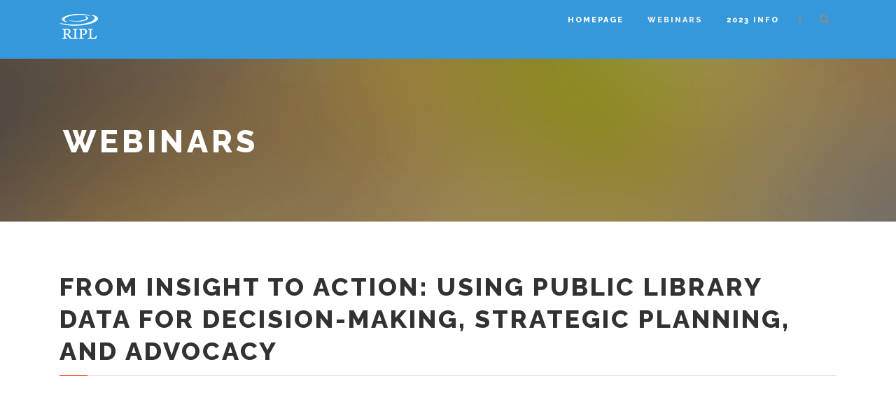

--- FILE ---
content_type: text/html; charset=UTF-8
request_url: https://www.ripleffect.org/webinars/
body_size: 33718
content:
<!DOCTYPE html>
<!--[if IE 7]><html class="ie ie7 ltie8 ltie9" lang="en-US"><![endif]-->
<!--[if IE 8]><html class="ie ie8 ltie9" lang="en-US"><![endif]-->
<!--[if !(IE 7) | !(IE 8)  ]><!-->
<html lang="en-US">
<!--<![endif]-->

<head>
	<meta charset="UTF-8" />
	<meta name="viewport" content="initial-scale=1.0" />	
		
	<link rel="pingback" href="https://www.ripleffect.org/xmlrpc.php" />
	<title>Webinars &#8211; Research Institute for Public Libraries</title>
<meta name='robots' content='max-image-preview:large' />
<link rel='dns-prefetch' href='//fonts.googleapis.com' />
<link rel="alternate" type="application/rss+xml" title="Research Institute for Public Libraries &raquo; Feed" href="https://www.ripleffect.org/feed/" />
<link rel="alternate" type="application/rss+xml" title="Research Institute for Public Libraries &raquo; Comments Feed" href="https://www.ripleffect.org/comments/feed/" />
<link rel="alternate" title="oEmbed (JSON)" type="application/json+oembed" href="https://www.ripleffect.org/wp-json/oembed/1.0/embed?url=https%3A%2F%2Fwww.ripleffect.org%2Fwebinars%2F" />
<link rel="alternate" title="oEmbed (XML)" type="text/xml+oembed" href="https://www.ripleffect.org/wp-json/oembed/1.0/embed?url=https%3A%2F%2Fwww.ripleffect.org%2Fwebinars%2F&#038;format=xml" />
<style id='wp-img-auto-sizes-contain-inline-css' type='text/css'>
img:is([sizes=auto i],[sizes^="auto," i]){contain-intrinsic-size:3000px 1500px}
/*# sourceURL=wp-img-auto-sizes-contain-inline-css */
</style>
<style id='wp-emoji-styles-inline-css' type='text/css'>

	img.wp-smiley, img.emoji {
		display: inline !important;
		border: none !important;
		box-shadow: none !important;
		height: 1em !important;
		width: 1em !important;
		margin: 0 0.07em !important;
		vertical-align: -0.1em !important;
		background: none !important;
		padding: 0 !important;
	}
/*# sourceURL=wp-emoji-styles-inline-css */
</style>
<style id='wp-block-library-inline-css' type='text/css'>
:root{--wp-block-synced-color:#7a00df;--wp-block-synced-color--rgb:122,0,223;--wp-bound-block-color:var(--wp-block-synced-color);--wp-editor-canvas-background:#ddd;--wp-admin-theme-color:#007cba;--wp-admin-theme-color--rgb:0,124,186;--wp-admin-theme-color-darker-10:#006ba1;--wp-admin-theme-color-darker-10--rgb:0,107,160.5;--wp-admin-theme-color-darker-20:#005a87;--wp-admin-theme-color-darker-20--rgb:0,90,135;--wp-admin-border-width-focus:2px}@media (min-resolution:192dpi){:root{--wp-admin-border-width-focus:1.5px}}.wp-element-button{cursor:pointer}:root .has-very-light-gray-background-color{background-color:#eee}:root .has-very-dark-gray-background-color{background-color:#313131}:root .has-very-light-gray-color{color:#eee}:root .has-very-dark-gray-color{color:#313131}:root .has-vivid-green-cyan-to-vivid-cyan-blue-gradient-background{background:linear-gradient(135deg,#00d084,#0693e3)}:root .has-purple-crush-gradient-background{background:linear-gradient(135deg,#34e2e4,#4721fb 50%,#ab1dfe)}:root .has-hazy-dawn-gradient-background{background:linear-gradient(135deg,#faaca8,#dad0ec)}:root .has-subdued-olive-gradient-background{background:linear-gradient(135deg,#fafae1,#67a671)}:root .has-atomic-cream-gradient-background{background:linear-gradient(135deg,#fdd79a,#004a59)}:root .has-nightshade-gradient-background{background:linear-gradient(135deg,#330968,#31cdcf)}:root .has-midnight-gradient-background{background:linear-gradient(135deg,#020381,#2874fc)}:root{--wp--preset--font-size--normal:16px;--wp--preset--font-size--huge:42px}.has-regular-font-size{font-size:1em}.has-larger-font-size{font-size:2.625em}.has-normal-font-size{font-size:var(--wp--preset--font-size--normal)}.has-huge-font-size{font-size:var(--wp--preset--font-size--huge)}.has-text-align-center{text-align:center}.has-text-align-left{text-align:left}.has-text-align-right{text-align:right}.has-fit-text{white-space:nowrap!important}#end-resizable-editor-section{display:none}.aligncenter{clear:both}.items-justified-left{justify-content:flex-start}.items-justified-center{justify-content:center}.items-justified-right{justify-content:flex-end}.items-justified-space-between{justify-content:space-between}.screen-reader-text{border:0;clip-path:inset(50%);height:1px;margin:-1px;overflow:hidden;padding:0;position:absolute;width:1px;word-wrap:normal!important}.screen-reader-text:focus{background-color:#ddd;clip-path:none;color:#444;display:block;font-size:1em;height:auto;left:5px;line-height:normal;padding:15px 23px 14px;text-decoration:none;top:5px;width:auto;z-index:100000}html :where(.has-border-color){border-style:solid}html :where([style*=border-top-color]){border-top-style:solid}html :where([style*=border-right-color]){border-right-style:solid}html :where([style*=border-bottom-color]){border-bottom-style:solid}html :where([style*=border-left-color]){border-left-style:solid}html :where([style*=border-width]){border-style:solid}html :where([style*=border-top-width]){border-top-style:solid}html :where([style*=border-right-width]){border-right-style:solid}html :where([style*=border-bottom-width]){border-bottom-style:solid}html :where([style*=border-left-width]){border-left-style:solid}html :where(img[class*=wp-image-]){height:auto;max-width:100%}:where(figure){margin:0 0 1em}html :where(.is-position-sticky){--wp-admin--admin-bar--position-offset:var(--wp-admin--admin-bar--height,0px)}@media screen and (max-width:600px){html :where(.is-position-sticky){--wp-admin--admin-bar--position-offset:0px}}

/*# sourceURL=wp-block-library-inline-css */
</style><style id='global-styles-inline-css' type='text/css'>
:root{--wp--preset--aspect-ratio--square: 1;--wp--preset--aspect-ratio--4-3: 4/3;--wp--preset--aspect-ratio--3-4: 3/4;--wp--preset--aspect-ratio--3-2: 3/2;--wp--preset--aspect-ratio--2-3: 2/3;--wp--preset--aspect-ratio--16-9: 16/9;--wp--preset--aspect-ratio--9-16: 9/16;--wp--preset--color--black: #000000;--wp--preset--color--cyan-bluish-gray: #abb8c3;--wp--preset--color--white: #ffffff;--wp--preset--color--pale-pink: #f78da7;--wp--preset--color--vivid-red: #cf2e2e;--wp--preset--color--luminous-vivid-orange: #ff6900;--wp--preset--color--luminous-vivid-amber: #fcb900;--wp--preset--color--light-green-cyan: #7bdcb5;--wp--preset--color--vivid-green-cyan: #00d084;--wp--preset--color--pale-cyan-blue: #8ed1fc;--wp--preset--color--vivid-cyan-blue: #0693e3;--wp--preset--color--vivid-purple: #9b51e0;--wp--preset--gradient--vivid-cyan-blue-to-vivid-purple: linear-gradient(135deg,rgb(6,147,227) 0%,rgb(155,81,224) 100%);--wp--preset--gradient--light-green-cyan-to-vivid-green-cyan: linear-gradient(135deg,rgb(122,220,180) 0%,rgb(0,208,130) 100%);--wp--preset--gradient--luminous-vivid-amber-to-luminous-vivid-orange: linear-gradient(135deg,rgb(252,185,0) 0%,rgb(255,105,0) 100%);--wp--preset--gradient--luminous-vivid-orange-to-vivid-red: linear-gradient(135deg,rgb(255,105,0) 0%,rgb(207,46,46) 100%);--wp--preset--gradient--very-light-gray-to-cyan-bluish-gray: linear-gradient(135deg,rgb(238,238,238) 0%,rgb(169,184,195) 100%);--wp--preset--gradient--cool-to-warm-spectrum: linear-gradient(135deg,rgb(74,234,220) 0%,rgb(151,120,209) 20%,rgb(207,42,186) 40%,rgb(238,44,130) 60%,rgb(251,105,98) 80%,rgb(254,248,76) 100%);--wp--preset--gradient--blush-light-purple: linear-gradient(135deg,rgb(255,206,236) 0%,rgb(152,150,240) 100%);--wp--preset--gradient--blush-bordeaux: linear-gradient(135deg,rgb(254,205,165) 0%,rgb(254,45,45) 50%,rgb(107,0,62) 100%);--wp--preset--gradient--luminous-dusk: linear-gradient(135deg,rgb(255,203,112) 0%,rgb(199,81,192) 50%,rgb(65,88,208) 100%);--wp--preset--gradient--pale-ocean: linear-gradient(135deg,rgb(255,245,203) 0%,rgb(182,227,212) 50%,rgb(51,167,181) 100%);--wp--preset--gradient--electric-grass: linear-gradient(135deg,rgb(202,248,128) 0%,rgb(113,206,126) 100%);--wp--preset--gradient--midnight: linear-gradient(135deg,rgb(2,3,129) 0%,rgb(40,116,252) 100%);--wp--preset--font-size--small: 13px;--wp--preset--font-size--medium: 20px;--wp--preset--font-size--large: 36px;--wp--preset--font-size--x-large: 42px;--wp--preset--spacing--20: 0.44rem;--wp--preset--spacing--30: 0.67rem;--wp--preset--spacing--40: 1rem;--wp--preset--spacing--50: 1.5rem;--wp--preset--spacing--60: 2.25rem;--wp--preset--spacing--70: 3.38rem;--wp--preset--spacing--80: 5.06rem;--wp--preset--shadow--natural: 6px 6px 9px rgba(0, 0, 0, 0.2);--wp--preset--shadow--deep: 12px 12px 50px rgba(0, 0, 0, 0.4);--wp--preset--shadow--sharp: 6px 6px 0px rgba(0, 0, 0, 0.2);--wp--preset--shadow--outlined: 6px 6px 0px -3px rgb(255, 255, 255), 6px 6px rgb(0, 0, 0);--wp--preset--shadow--crisp: 6px 6px 0px rgb(0, 0, 0);}:where(.is-layout-flex){gap: 0.5em;}:where(.is-layout-grid){gap: 0.5em;}body .is-layout-flex{display: flex;}.is-layout-flex{flex-wrap: wrap;align-items: center;}.is-layout-flex > :is(*, div){margin: 0;}body .is-layout-grid{display: grid;}.is-layout-grid > :is(*, div){margin: 0;}:where(.wp-block-columns.is-layout-flex){gap: 2em;}:where(.wp-block-columns.is-layout-grid){gap: 2em;}:where(.wp-block-post-template.is-layout-flex){gap: 1.25em;}:where(.wp-block-post-template.is-layout-grid){gap: 1.25em;}.has-black-color{color: var(--wp--preset--color--black) !important;}.has-cyan-bluish-gray-color{color: var(--wp--preset--color--cyan-bluish-gray) !important;}.has-white-color{color: var(--wp--preset--color--white) !important;}.has-pale-pink-color{color: var(--wp--preset--color--pale-pink) !important;}.has-vivid-red-color{color: var(--wp--preset--color--vivid-red) !important;}.has-luminous-vivid-orange-color{color: var(--wp--preset--color--luminous-vivid-orange) !important;}.has-luminous-vivid-amber-color{color: var(--wp--preset--color--luminous-vivid-amber) !important;}.has-light-green-cyan-color{color: var(--wp--preset--color--light-green-cyan) !important;}.has-vivid-green-cyan-color{color: var(--wp--preset--color--vivid-green-cyan) !important;}.has-pale-cyan-blue-color{color: var(--wp--preset--color--pale-cyan-blue) !important;}.has-vivid-cyan-blue-color{color: var(--wp--preset--color--vivid-cyan-blue) !important;}.has-vivid-purple-color{color: var(--wp--preset--color--vivid-purple) !important;}.has-black-background-color{background-color: var(--wp--preset--color--black) !important;}.has-cyan-bluish-gray-background-color{background-color: var(--wp--preset--color--cyan-bluish-gray) !important;}.has-white-background-color{background-color: var(--wp--preset--color--white) !important;}.has-pale-pink-background-color{background-color: var(--wp--preset--color--pale-pink) !important;}.has-vivid-red-background-color{background-color: var(--wp--preset--color--vivid-red) !important;}.has-luminous-vivid-orange-background-color{background-color: var(--wp--preset--color--luminous-vivid-orange) !important;}.has-luminous-vivid-amber-background-color{background-color: var(--wp--preset--color--luminous-vivid-amber) !important;}.has-light-green-cyan-background-color{background-color: var(--wp--preset--color--light-green-cyan) !important;}.has-vivid-green-cyan-background-color{background-color: var(--wp--preset--color--vivid-green-cyan) !important;}.has-pale-cyan-blue-background-color{background-color: var(--wp--preset--color--pale-cyan-blue) !important;}.has-vivid-cyan-blue-background-color{background-color: var(--wp--preset--color--vivid-cyan-blue) !important;}.has-vivid-purple-background-color{background-color: var(--wp--preset--color--vivid-purple) !important;}.has-black-border-color{border-color: var(--wp--preset--color--black) !important;}.has-cyan-bluish-gray-border-color{border-color: var(--wp--preset--color--cyan-bluish-gray) !important;}.has-white-border-color{border-color: var(--wp--preset--color--white) !important;}.has-pale-pink-border-color{border-color: var(--wp--preset--color--pale-pink) !important;}.has-vivid-red-border-color{border-color: var(--wp--preset--color--vivid-red) !important;}.has-luminous-vivid-orange-border-color{border-color: var(--wp--preset--color--luminous-vivid-orange) !important;}.has-luminous-vivid-amber-border-color{border-color: var(--wp--preset--color--luminous-vivid-amber) !important;}.has-light-green-cyan-border-color{border-color: var(--wp--preset--color--light-green-cyan) !important;}.has-vivid-green-cyan-border-color{border-color: var(--wp--preset--color--vivid-green-cyan) !important;}.has-pale-cyan-blue-border-color{border-color: var(--wp--preset--color--pale-cyan-blue) !important;}.has-vivid-cyan-blue-border-color{border-color: var(--wp--preset--color--vivid-cyan-blue) !important;}.has-vivid-purple-border-color{border-color: var(--wp--preset--color--vivid-purple) !important;}.has-vivid-cyan-blue-to-vivid-purple-gradient-background{background: var(--wp--preset--gradient--vivid-cyan-blue-to-vivid-purple) !important;}.has-light-green-cyan-to-vivid-green-cyan-gradient-background{background: var(--wp--preset--gradient--light-green-cyan-to-vivid-green-cyan) !important;}.has-luminous-vivid-amber-to-luminous-vivid-orange-gradient-background{background: var(--wp--preset--gradient--luminous-vivid-amber-to-luminous-vivid-orange) !important;}.has-luminous-vivid-orange-to-vivid-red-gradient-background{background: var(--wp--preset--gradient--luminous-vivid-orange-to-vivid-red) !important;}.has-very-light-gray-to-cyan-bluish-gray-gradient-background{background: var(--wp--preset--gradient--very-light-gray-to-cyan-bluish-gray) !important;}.has-cool-to-warm-spectrum-gradient-background{background: var(--wp--preset--gradient--cool-to-warm-spectrum) !important;}.has-blush-light-purple-gradient-background{background: var(--wp--preset--gradient--blush-light-purple) !important;}.has-blush-bordeaux-gradient-background{background: var(--wp--preset--gradient--blush-bordeaux) !important;}.has-luminous-dusk-gradient-background{background: var(--wp--preset--gradient--luminous-dusk) !important;}.has-pale-ocean-gradient-background{background: var(--wp--preset--gradient--pale-ocean) !important;}.has-electric-grass-gradient-background{background: var(--wp--preset--gradient--electric-grass) !important;}.has-midnight-gradient-background{background: var(--wp--preset--gradient--midnight) !important;}.has-small-font-size{font-size: var(--wp--preset--font-size--small) !important;}.has-medium-font-size{font-size: var(--wp--preset--font-size--medium) !important;}.has-large-font-size{font-size: var(--wp--preset--font-size--large) !important;}.has-x-large-font-size{font-size: var(--wp--preset--font-size--x-large) !important;}
/*# sourceURL=global-styles-inline-css */
</style>

<style id='classic-theme-styles-inline-css' type='text/css'>
/*! This file is auto-generated */
.wp-block-button__link{color:#fff;background-color:#32373c;border-radius:9999px;box-shadow:none;text-decoration:none;padding:calc(.667em + 2px) calc(1.333em + 2px);font-size:1.125em}.wp-block-file__button{background:#32373c;color:#fff;text-decoration:none}
/*# sourceURL=/wp-includes/css/classic-themes.min.css */
</style>
<link rel='stylesheet' id='contact-form-7-css' href='https://www.ripleffect.org/wp-content/plugins/contact-form-7/includes/css/styles.css?ver=5.8.4' type='text/css' media='all' />
<link rel='stylesheet' id='wspsc-style-css' href='https://www.ripleffect.org/wp-content/plugins/wordpress-simple-paypal-shopping-cart/wp_shopping_cart_style.css?ver=4.7.2' type='text/css' media='all' />
<link rel='stylesheet' id='style-css' href='https://www.ripleffect.org/wp-content/themes/thekeynote-v2-01/style.css?ver=6.9' type='text/css' media='all' />
<link rel='stylesheet' id='Raleway-google-font-css' href='https://fonts.googleapis.com/css?family=Raleway%3A100%2C200%2C300%2Cregular%2C500%2C600%2C700%2C800%2C900&#038;subset=latin&#038;ver=6.9' type='text/css' media='all' />
<link rel='stylesheet' id='Montserrat-google-font-css' href='https://fonts.googleapis.com/css?family=Montserrat%3Aregular%2C700&#038;subset=latin&#038;ver=6.9' type='text/css' media='all' />
<link rel='stylesheet' id='Droid-Serif-google-font-css' href='https://fonts.googleapis.com/css?family=Droid+Serif%3Aregular%2Citalic%2C700%2C700italic&#038;subset=latin&#038;ver=6.9' type='text/css' media='all' />
<link rel='stylesheet' id='superfish-css' href='https://www.ripleffect.org/wp-content/themes/thekeynote-v2-01/plugins/superfish/css/superfish.css?ver=6.9' type='text/css' media='all' />
<link rel='stylesheet' id='dlmenu-css' href='https://www.ripleffect.org/wp-content/themes/thekeynote-v2-01/plugins/dl-menu/component.css?ver=6.9' type='text/css' media='all' />
<link rel='stylesheet' id='font-awesome-css' href='https://www.ripleffect.org/wp-content/themes/thekeynote-v2-01/fontawesome/css/all.css?ver=6.9' type='text/css' media='all' />
<link rel='stylesheet' id='jquery-fancybox-css' href='https://www.ripleffect.org/wp-content/themes/thekeynote-v2-01/plugins/fancybox/jquery.fancybox.css?ver=6.9' type='text/css' media='all' />
<link rel='stylesheet' id='flexslider-css' href='https://www.ripleffect.org/wp-content/themes/thekeynote-v2-01/plugins/flexslider/flexslider.css?ver=6.9' type='text/css' media='all' />
<link rel='stylesheet' id='style-responsive-css' href='https://www.ripleffect.org/wp-content/themes/thekeynote-v2-01/stylesheet/style-responsive.css?ver=6.9' type='text/css' media='all' />
<link rel='stylesheet' id='style-custom-css' href='https://www.ripleffect.org/wp-content/themes/thekeynote-v2-01/stylesheet/style-custom.css?ver=6.9' type='text/css' media='all' />
<link rel='stylesheet' id='newsletter-css' href='https://www.ripleffect.org/wp-content/plugins/newsletter/style.css?ver=8.0.6' type='text/css' media='all' />
<script type="text/javascript" src="https://www.ripleffect.org/wp-includes/js/jquery/jquery.min.js?ver=3.7.1" id="jquery-core-js"></script>
<script type="text/javascript" src="https://www.ripleffect.org/wp-includes/js/jquery/jquery-migrate.min.js?ver=3.4.1" id="jquery-migrate-js"></script>
<link rel="https://api.w.org/" href="https://www.ripleffect.org/wp-json/" /><link rel="alternate" title="JSON" type="application/json" href="https://www.ripleffect.org/wp-json/wp/v2/pages/4011" /><link rel="EditURI" type="application/rsd+xml" title="RSD" href="https://www.ripleffect.org/xmlrpc.php?rsd" />
<meta name="generator" content="WordPress 6.9" />
<link rel="canonical" href="https://www.ripleffect.org/webinars/" />
<link rel='shortlink' href='https://www.ripleffect.org/?p=4011' />
 <style> .ppw-ppf-input-container { background-color: !important; padding: px!important; border-radius: px!important; } .ppw-ppf-input-container div.ppw-ppf-headline { font-size: px!important; font-weight: !important; color: !important; } .ppw-ppf-input-container div.ppw-ppf-desc { font-size: px!important; font-weight: !important; color: !important; } .ppw-ppf-input-container label.ppw-pwd-label { font-size: px!important; font-weight: !important; color: !important; } div.ppwp-wrong-pw-error { font-size: px!important; font-weight: !important; color: #dc3232!important; background: !important; } .ppw-ppf-input-container input[type='submit'] { color: !important; background: !important; } .ppw-ppf-input-container input[type='submit']:hover { color: !important; background: !important; } .ppw-ppf-desc-below { font-size: px!important; font-weight: !important; color: !important; } </style>  <style> .ppw-form { background-color: !important; padding: px!important; border-radius: px!important; } .ppw-headline.ppw-pcp-pf-headline { font-size: px!important; font-weight: !important; color: !important; } .ppw-description.ppw-pcp-pf-desc { font-size: px!important; font-weight: !important; color: !important; } .ppw-pcp-pf-desc-above-btn { display: block; } .ppw-pcp-pf-desc-below-form { font-size: px!important; font-weight: !important; color: !important; } .ppw-input label.ppw-pcp-password-label { font-size: px!important; font-weight: !important; color: !important; } .ppw-form input[type='submit'] { color: !important; background: !important; } .ppw-form input[type='submit']:hover { color: !important; background: !important; } div.ppw-error.ppw-pcp-pf-error-msg { font-size: px!important; font-weight: !important; color: #dc3232!important; background: !important; } </style> 
<!-- WP Simple Shopping Cart plugin v4.7.2 - https://wordpress.org/plugins/wordpress-simple-paypal-shopping-cart/ -->

	<script type="text/javascript">
	<!--
	//
	function ReadForm (obj1, tst)
	{
	    // Read the user form
	    var i,j,pos;
	    val_total="";val_combo="";

	    for (i=0; i<obj1.length; i++)
	    {
	        // run entire form
	        obj = obj1.elements[i];           // a form element

	        if (obj.type == "select-one")
	        {   // just selects
	            if (obj.name == "quantity" ||
	                obj.name == "amount") continue;
		        pos = obj.selectedIndex;        // which option selected
		        val = obj.options[pos].value;   // selected value
		        val_combo = val_combo + " (" + val + ")";
	        }
	    }
		// Now summarize everything we have processed above
		val_total = obj1.product_tmp.value + val_combo;
		obj1.wspsc_product.value = val_total;
	}
	//-->
	</script><!-- Global site tag (gtag.js) - Google Analytics -->
<script async src="https://www.googletagmanager.com/gtag/js?id=G-8Z2YQGYBWC"></script>
<script>
  window.dataLayer = window.dataLayer || [];
  function gtag(){dataLayer.push(arguments);}
  gtag('js', new Date());

  gtag('config', 'G-8Z2YQGYBWC');
</script><!-- load the script for older ie version -->
<!--[if lt IE 9]>
<script src="https://www.ripleffect.org/wp-content/themes/thekeynote-v2-01/javascript/html5.js" type="text/javascript"></script>
<script src="https://www.ripleffect.org/wp-content/themes/thekeynote-v2-01/plugins/easy-pie-chart/excanvas.js" type="text/javascript"></script>
<![endif]-->
<style type="text/css">.recentcomments a{display:inline !important;padding:0 !important;margin:0 !important;}</style>	<link rel='stylesheet' href='/wp-content/themes/thekeynote-v2-01/stylesheet/lrs.css' type='text/css' media='all' />
</head>

<body class="wp-singular page-template-default page page-id-4011 wp-theme-thekeynote-v2-01">
<div class="body-wrapper  float-menu" data-home="https://www.ripleffect.org" >
		<header class="gdlr-header-wrapper">
		<!-- top navigation -->
		
		<!-- logo -->
		<div class="gdlr-header-inner">
			<div class="gdlr-header-container container">
				<!-- logo -->
				<div class="gdlr-logo">
					<a href="https://www.ripleffect.org" >
						<img src="https://www.ripleffect.org/wp-content/uploads/2015/10/ripl_logo_for_web.png" alt=""  />					</a>
					<div class="gdlr-responsive-navigation dl-menuwrapper" id="gdlr-responsive-navigation" ><button class="dl-trigger">Open Menu</button><ul id="menu-ripl-splash-menu" class="dl-menu gdlr-main-mobile-menu"><li id="menu-item-4791" class="menu-item menu-item-type-post_type menu-item-object-page menu-item-home menu-item-4791"><a href="https://www.ripleffect.org/">Homepage</a></li>
<li id="menu-item-3538" class="menu-item menu-item-type-custom menu-item-object-custom current-menu-item menu-item-3538"><a href="/webinars/" aria-current="page">Webinars</a></li>
<li id="menu-item-4348" class="menu-item menu-item-type-custom menu-item-object-custom menu-item-4348"><a href="https://www.ripleffect.org/2023">2023 INFO</a></li>
</ul></div>				</div>

				<!-- navigation -->
				<div class="gdlr-navigation-wrapper"><nav class="gdlr-navigation" id="gdlr-main-navigation" role="navigation"><ul id="menu-ripl-splash-menu-1" class="sf-menu gdlr-main-menu"><li  class="menu-item menu-item-type-post_type menu-item-object-page menu-item-home menu-item-4791menu-item menu-item-type-post_type menu-item-object-page menu-item-home menu-item-4791 gdlr-normal-menu"><a href="https://www.ripleffect.org/">Homepage</a></li>
<li  class="menu-item menu-item-type-custom menu-item-object-custom current-menu-item menu-item-3538menu-item menu-item-type-custom menu-item-object-custom current-menu-item menu-item-3538 gdlr-normal-menu"><a href="/webinars/">Webinars</a></li>
<li  class="menu-item menu-item-type-custom menu-item-object-custom menu-item-4348menu-item menu-item-type-custom menu-item-object-custom menu-item-4348 gdlr-normal-menu"><a href="https://www.ripleffect.org/2023">2023 INFO</a></li>
</ul></nav>	
<span class="gdlr-menu-search-button-sep">|</span>
<i class="fa fa-search icon-search gdlr-menu-search-button" id="gdlr-menu-search-button" ></i>
<div class="gdlr-menu-search" id="gdlr-menu-search">
	<form method="get" id="searchform" action="https://www.ripleffect.org/">
				<div class="search-text">
			<input type="text" value="Type Keywords" name="s" autocomplete="off" data-default="Type Keywords" />
		</div>
		<input type="submit" value="" />
		<div class="clear"></div>
	</form>	
</div>		
<div class="gdlr-navigation-gimmick" id="gdlr-navigation-gimmick"></div><div class="clear"></div></div>
				<div class="clear"></div>
			</div>
		</div>
		<div class="clear"></div>
	</header>
	<div id="gdlr-header-substitute" ></div>
	
				<div class="gdlr-page-title-wrapper gdlr-parallax-wrapper gdlr-title-normal"  data-bgspeed="0.5" >
			<div class="gdlr-page-title-overlay"></div>
			<div class="gdlr-page-title-container container" >
				<h1 class="gdlr-page-title">Webinars</h1>
							</div>	
		</div>	
		<!-- is search -->	<div class="content-wrapper">
	<div class="gdlr-content">
		<!-- page.php -->
		<!-- Above Sidebar Section-->
						
		<!-- Sidebar With Content Section-->
		<div class="with-sidebar-wrapper gdlr-type-no-sidebar"><section id="content-section-1" ><div class="section-container container"><div class="session-item-wrapper"  >	<!-- full webinar -->
	<div class="blog-item-holder">
		<div class="gdlr-item gdlr-blog-full">
			<div class="gdlr-ux gdlr-blog-full-ux">
									<article id="post-5213" class="post-5213 webinar type-webinar status-publish hentry webinar_category-mellon webinar_category-webinar">
						<div class="gdlr-standard-style">
		
							<div class="blog-content-wrapper" >
								<div class="post-header-wrapper" >
									<header class="post-header">			
									
		
											<h3 class="gdlr-blog-title"><a href="https://www.ripleffect.org/blog/webinar/from-insight-to-action-using-public-library-data-for-decision-making-strategic-planning-and-advocacy/">From Insight to Action: Using Public Library Data for Decision-Making, Strategic Planning, and Advocacy</a></h3>
			
										<div class="clear"></div>
									</header><!-- entry-header -->
									<div class="post-header-bottom-gimmick"></div>
								</div>
								<div class="clear"></div>
							
								<div class="gdlr-blog-content"><p><iframe title="From Insight to Action: Using Public Library Data for Decision-Making, Strategic Planning &amp;Advocacy" width="960" height="540" src="https://www.youtube.com/embed/_saW46rEaVI?feature=oembed" frameborder="0" allow="accelerometer; autoplay; clipboard-write; encrypted-media; gyroscope; picture-in-picture; web-share" referrerpolicy="strict-origin-when-cross-origin" allowfullscreen></iframe></p>
<p><em>This webinar occurred on February 24, 2025.</em></p>
<p><strong>Resources</strong></p>
<ul>
<li><a href="https://www.ripleffect.org/wp-content/uploads/2025/02/Equity-Ratio_-A-metric-construction-story-slides-RIPL-2_24_25.pdf">Slides: Equity Ratio- A metric construction story</a></li>
<li><a href="https://docs.freeplane.org/">Freeplane mindmapping software</a></li>
<li><a href="https://www.coloradovirtuallibrary.org/learning/library-leadership/from-isolation-to-conversation-talking-with-the-community-2/">Community Conversations webinar series</a></li>
<li><a href="https://www.ripleffect.org/wp-content/uploads/2025/02/SLCL-Data-Driven-Decision-Making.pdf">Slides: SLCL Data Driven Decision Making</a></li>
</ul>
<p><b>Description</b></p>
<p>The Research Institute for Public Libraries’ (RIPL) curriculum is based on the steps involved in conducting an evaluation:</p>
<ul>
<li>Identify the purpose of your evaluation</li>
<li>Plan your evaluation</li>
<li>Collect data</li>
<li>Analyze data</li>
<li>Use data – for management, program improvement, strategic planning, and advocacy</li>
</ul>
<p>In this webinar &#8211; the final in the <a href="https://www.ripleffect.org/12-months-to-better-library-data/">12 Months to Better Library Data webinar series</a> &#8211; we will focus on the last step by learning about how three public library workers have used data for decision-making, strategic planning, and advocacy:</p>
<p><strong>Sarah Rankin</strong> (New York Public Library) will discuss the New York Public Library’s approach to monitoring equitable service usage and delivery, presenting its equity ratio as an example of metric construction, documentation, and deployment.</p>
<p><strong>Brenda Marshall</strong> (Pine River Library, Colorado) will discuss an interview project Pine River Library engaged in to ask community leaders, local government representatives, faith leaders, and others some big picture questions about their community&#8217;s needs, assets, and desires. Based on the results, their library developed a strategic plan that guides many day to day decisions.</p>
<p><strong>Jennifer Gibson</strong> (St. Louis County Library) will discuss data-centric methods used at St. Louis County Library to inform operational decisions about staffing levels, and to develop effective marketing strategies for the Library Foundation’s annual appeal and to draw back lapsed customers.</p>
<p>Join us to learn about each instructor’s successes, challenges, and lessons learned while working on these data projects, and to be inspired in your own data work.</p>
<p><em>This session is part of the <a href="https://www.ripleffect.org/12-months-to-better-library-data/">12 Months to Better Library Data Webinar Series</a>, made possible by funding from the <a href="https://www.mellon.org/">Mellon Foundation</a>.</em></p>
<p><strong>Instructors:</strong></p>
<p><a href="https://www.ripleffect.org/wp-content/uploads/2025/01/headshot.jpeg"><img decoding="async" class="alignleft size-thumbnail wp-image-5216" src="https://www.ripleffect.org/wp-content/uploads/2025/01/headshot-150x150.jpeg" alt="" width="150" height="150" srcset="https://www.ripleffect.org/wp-content/uploads/2025/01/headshot-150x150.jpeg 150w, https://www.ripleffect.org/wp-content/uploads/2025/01/headshot-300x300.jpeg 300w, https://www.ripleffect.org/wp-content/uploads/2025/01/headshot-400x400.jpeg 400w, https://www.ripleffect.org/wp-content/uploads/2025/01/headshot-500x502.jpeg 500w, https://www.ripleffect.org/wp-content/uploads/2025/01/headshot.jpeg 502w" sizes="(max-width: 150px) 100vw, 150px" /></a><em>Sarah Rankin</em><br />
<em>Senior Quantitative Researcher in Strategy and Public Impact</em><br />
<em>New York Public Library</em></p>
<p>Sarah Rankin is a Senior Quantitative Researcher in Strategy and Public Impact at the New York Public Library. She conducts analyses of the Library’s activity data, with an emphasis on patron usage, demographics, and impact. Prior to NYPL, she was a researcher at LISC, a national community development intermediary, where she focused on neighborhood change and workforce &amp; financial capacity programs. Sarah has a Master’s in Public Policy from Duke University and a BA in History from Yale University.</p>
<p><a href="https://www.ripleffect.org/wp-content/uploads/2025/01/BMarshall-headshot-2024.jpg"><img decoding="async" class="alignleft size-thumbnail wp-image-5217" src="https://www.ripleffect.org/wp-content/uploads/2025/01/BMarshall-headshot-2024-150x150.jpg" alt="" width="150" height="150" srcset="https://www.ripleffect.org/wp-content/uploads/2025/01/BMarshall-headshot-2024-150x150.jpg 150w, https://www.ripleffect.org/wp-content/uploads/2025/01/BMarshall-headshot-2024-300x300.jpg 300w, https://www.ripleffect.org/wp-content/uploads/2025/01/BMarshall-headshot-2024-1024x1024.jpg 1024w, https://www.ripleffect.org/wp-content/uploads/2025/01/BMarshall-headshot-2024-768x768.jpg 768w, https://www.ripleffect.org/wp-content/uploads/2025/01/BMarshall-headshot-2024-1536x1536.jpg 1536w, https://www.ripleffect.org/wp-content/uploads/2025/01/BMarshall-headshot-2024-400x400.jpg 400w, https://www.ripleffect.org/wp-content/uploads/2025/01/BMarshall-headshot-2024.jpg 1903w" sizes="(max-width: 150px) 100vw, 150px" /></a><em>Brenda Marshall</em><br />
<em>Director</em><br />
<em>Pine River Library (Bayfield, Colorado)</em></p>
<p>Originally from England, Brenda moved to Bayfield in Southwest Colorado almost thirty years ago. Even though her childhood wish was to be a librarian she instead trained in social work and worked with people with disabilities for many years. Eleven years ago she started working at the Pine River Library and has served as director for the past four years.</p>
<div class="clear"></div>
<p><a href="https://www.ripleffect.org/wp-content/uploads/2025/01/Jennifer-Gibson.png"><img decoding="async" class="alignleft size-thumbnail wp-image-5215" src="https://www.ripleffect.org/wp-content/uploads/2025/01/Jennifer-Gibson-150x150.png" alt="" width="150" height="150" /></a><em>Jennifer Gibson</em><br />
<em>Assistant Director of Strategic Initiatives</em><br />
<em>St. Louis County Library</em></p>
<p>Jennifer Gibson is Assistant Director of Strategic Initiatives at St. Louis County Library in Missouri. In this role she develops the organizational strategic plan, oversees diversity, equity, inclusion, and belonging initiatives, &amp; performs all grant writing and administration for St. Louis County Library and the St. Louis County Library Foundation. Jennifer was a 2022 Library Journal Mover &amp; Shaker and a 2011 ALA Spectrum and ARL Initiative to Recruit a Diverse Workforce Scholar. In 2023, she founded the Missouri Library Association’s first diversity committee, the You Belong Committee. Through this committee Jennifer established a statewide initiative to retain a diverse library workforce called the You Belong Scholar Program, which was recently funded by the IMLS Laura Bush 21st Century Grant Program. Jennifer holds an MLIS from San Jose State University, a JD from Pepperdine University, and a BA in Geology from the University of Southern California. She serves on the PLA Measurement Evaluation &amp; Assessment Advisory Group and on the POV on PBS Library Board.</p>
</div>							</div> <!-- blog content wrapper -->
						</div>
					</article><!-- #post -->
										<article id="post-5176" class="post-5176 webinar type-webinar status-publish hentry webinar_category-mellon webinar_category-ripl webinar_category-webinar">
						<div class="gdlr-standard-style">
		
							<div class="blog-content-wrapper" >
								<div class="post-header-wrapper" >
									<header class="post-header">			
									
		
											<h3 class="gdlr-blog-title"><a href="https://www.ripleffect.org/blog/webinar/library-customer-data-privacy-vs-personalization/">Library Customer Data: Privacy vs. Personalization</a></h3>
			
										<div class="clear"></div>
									</header><!-- entry-header -->
									<div class="post-header-bottom-gimmick"></div>
								</div>
								<div class="clear"></div>
							
								<div class="gdlr-blog-content"><p><iframe title="Library Customer Data: Privacy vs. Personalization" width="960" height="720" src="https://www.youtube.com/embed/ceHykDb6VS4?feature=oembed" frameborder="0" allow="accelerometer; autoplay; clipboard-write; encrypted-media; gyroscope; picture-in-picture; web-share" referrerpolicy="strict-origin-when-cross-origin" allowfullscreen></iframe></p>
<p><em>This webinar occurred January 9, 2025</em></p>
<p><strong>Resources</strong></p>
<ul>
<li><a href="https://www.ripleffect.org/wp-content/uploads/2025/01/Privacy-vs.-Personalization-slides.pdf">Slides</a></li>
<li><a href="https://www.ripleffect.org/wp-content/uploads/2025/01/Privacy-vs.-Personalization-handout.pdf">Handout</a></li>
<li><a href="https://www.ripleffect.org/wp-content/uploads/2025/01/Webinar-Chat-Transcript.pdf">Chat Transcript</a></li>
</ul>
<p><strong>Session Description</strong></p>
<p>Customer privacy and confidentiality are core public library values. Our default is to not make use of our customer behavior data, in spite of the fact that it would allow us to personalize and market targeted services. Where is the middle ground between maximum privacy and maximum personalization that respects our commitment to privacy while allowing us to use data to guide service design and delivery? There is not one perfect answer, but this webinar will explore the topic in theory and in practice. Interact with colleagues to find your comfort zone along the privacy vs. personalization continuum, both personally and in your organization.</p>
<p><em>This session is part of the <a href="https://www.ripleffect.org/12-months-to-better-library-data/">12 Months to Better Library Data Webinar Series</a>, made possible by funding from the <a href="https://www.mellon.org/">Mellon Foundation</a>.</em></p>
<p><strong>Instructor:</strong></p>
<div class="gdlr-speaker-content">
<p><a href="https://www.ripleffect.org/wp-content/uploads/2024/11/hoffman-square.jpg"><img decoding="async" class="alignleft size-thumbnail wp-image-5177" src="https://www.ripleffect.org/wp-content/uploads/2024/11/hoffman-square-150x150.jpg" alt="" width="150" height="150" srcset="https://www.ripleffect.org/wp-content/uploads/2024/11/hoffman-square-150x150.jpg 150w, https://www.ripleffect.org/wp-content/uploads/2024/11/hoffman-square-300x300.jpg 300w, https://www.ripleffect.org/wp-content/uploads/2024/11/hoffman-square.jpg 316w" sizes="(max-width: 150px) 100vw, 150px" /></a></p>
<p><em>Lynn Hoffman</em><br />
<em>Deputy Director, Somerset County Library System</em></p>
<p>Lynn Hoffman is a librarian and leader whose extensive career in public libraries has consistently intersected with evaluation and assessment. At the national level, Lynn has been a frequent instructor for the Research Institute for Public Libraries (RIPL), served on the Public Library Association’s Measurement, Evaluation, and Assessment Committee, and chaired its precursor, the PLDS Advisory Committee. In addition to making frequent presentations on leadership development and organizational culture topics for regional, state, and national learning events, Lynn loves the hands-on work she does with data collection, analysis, and visualization as Deputy Director at the Somerset County Library System of New Jersey.</p>
</div>
<p>&nbsp;</p>
</div>							</div> <!-- blog content wrapper -->
						</div>
					</article><!-- #post -->
										<article id="post-5173" class="post-5173 webinar type-webinar status-publish hentry webinar_category-mellon webinar_category-ripl webinar_category-webinar">
						<div class="gdlr-standard-style">
		
							<div class="blog-content-wrapper" >
								<div class="post-header-wrapper" >
									<header class="post-header">			
									
		
											<h3 class="gdlr-blog-title"><a href="https://www.ripleffect.org/blog/webinar/what-counts-finding-meaningful-metrics/">What Counts? Finding Meaningful Metrics</a></h3>
			
										<div class="clear"></div>
									</header><!-- entry-header -->
									<div class="post-header-bottom-gimmick"></div>
								</div>
								<div class="clear"></div>
							
								<div class="gdlr-blog-content"><p><iframe title="What Counts? Finding Meaningful Metrics" width="960" height="540" src="https://www.youtube.com/embed/NCV-B3yTypQ?feature=oembed" frameborder="0" allow="accelerometer; autoplay; clipboard-write; encrypted-media; gyroscope; picture-in-picture; web-share" referrerpolicy="strict-origin-when-cross-origin" allowfullscreen></iframe></p>
<p><em>This webinar occurred December 11, 2024</em></p>
<p>Resources mentioned during webinar:</p>
<ul>
<li><a href="https://www.ripleffect.org/wp-content/uploads/2024/12/What-Counts-Meaningful-Metrics-Fox.pdf">Slides</a></li>
<li><a href="https://www.ripleffect.org/wp-content/uploads/2024/12/Meaningful-Metrics-RIPL-Handout.pdf">Meaningful Metrics handout (PDF)</a></li>
<li><a href="https://docs.google.com/document/d/1rVPxA3IOSGQAgNiN_gVB5O3MNT7wLJxvSHqyadWsBWA/edit?tab=t.0">Meaningful Metrics handout (Google Doc)</a></li>
<li>Padlets
<ul>
<li><span style="font-weight: 400;"><a href="https://padlet.com/RIPLEffect/metrics-1-what-challenge-situation-or-question-motivated-you-horfui1fji6mney6">Board 1: What challenge, situation, or question motivated to come today?</a></span></li>
<li style="font-weight: 400;"><span style="font-weight: 400;"><a href="https://padlet.com/RIPLEffect/metrics-2-why-do-you-or-your-organization-use-metrics-nn5o4c0bjlelldvz">Board 2: Why do you or your organization use metrics?</a></span></li>
<li style="font-weight: 400;"><span style="font-weight: 400;"><a href="https://padlet.com/RIPLEffect/metrics-3-what-specific-metric-is-on-your-mind-today-ptnu9cdgtohj2iar">Board 3: What specific metric is on your mind today?</a></span></li>
<li style="font-weight: 400;"><span style="font-weight: 400;"><a href="https://padlet.com/RIPLEffect/metrics-4-connecting-metrics-to-outcomes-hiivb06jkb6srm4i">Board 4: Which metrics are least related to the outcome? Why?</a></span></li>
<li style="font-weight: 400;"><span style="font-weight: 400;"><a href="https://padlet.com/RIPLEffect/metrics-5-workshopping-your-metric-kvwrglkr3o3th0lx">Board 5: Workshopping Your metric</a></span></li>
<li style="font-weight: 400;"><a href="https://padlet.com/RIPLEffect/metrics-6-did-anything-change-for-you-today-njcbtnsf3f2clfqo">Board 6: Reflecting on what we did today</a></li>
</ul>
</li>
</ul>
<p><span style="font-weight: 400;">Metrics are one way we frequently measure success in libraries. But finding the right metrics isn’t easy. “Not everything that can be counted counts, and not everything that counts can be counted,” a quote from sociologist William Bruce Cameron, neatly summarizes why finding meaningful metrics is often challenging. Libraries count all kinds of things, many of which take a great deal of effort to collect and analyze. Which metrics have the most meaning and impact? </span></p>
<p><span style="font-weight: 400;">In this session, you will learn about how metrics only have meaning in context. Our entire discussion will be framed by the understanding that metrics reflect and drive the values of your organization. So how do you create meaningful metrics? Some key topics we’ll address about meaningful metrics are:</span></p>
<ul>
<li style="font-weight: 400;"><span style="font-weight: 400;">Why is having a clear desired impact/outcome/definition of success so important to metrics? </span></li>
<li style="font-weight: 400;"><span style="font-weight: 400;">How can you align metrics closely to the desired impact/outcome/definition of success?</span></li>
<li style="font-weight: 400;"><span style="font-weight: 400;">The importance of Involving people closest to the work in creating metrics, including community data and input where possible.</span></li>
<li style="font-weight: 400;"><span style="font-weight: 400;">The value of empowering people close to the work to also act on metrics.</span></li>
<li style="font-weight: 400;"><span style="font-weight: 400;">How to connect metrics up to other levels of strategy.</span></li>
<li style="font-weight: 400;"><span style="font-weight: 400;">The importance of staying aligned with your values and research ethics.</span></li>
<li style="font-weight: 400;"><span style="font-weight: 400;">Asking yourself which metrics will help you learn and be intentional more so than what is most easy to collect.</span></li>
</ul>
<p><span style="font-weight: 400;">You will get hands-on time to revise a desired impact/outcome/definition of success, align metrics to that desired impact, and reflect on what metrics will help you learn and be intentional. </span></p>
<p><strong>Instructor: Katie Fox</strong></p>
<p><span style="font-weight: 400;"><a href="https://www.ripleffect.org/wp-content/uploads/2024/11/Katie-04-1-scaled.jpg"><img decoding="async" class="alignleft size-thumbnail wp-image-5175" src="https://www.ripleffect.org/wp-content/uploads/2024/11/Katie-04-1-150x150.jpg" alt="Katie Fox" width="150" height="150" srcset="https://www.ripleffect.org/wp-content/uploads/2024/11/Katie-04-1-150x150.jpg 150w, https://www.ripleffect.org/wp-content/uploads/2024/11/Katie-04-1-300x300.jpg 300w, https://www.ripleffect.org/wp-content/uploads/2024/11/Katie-04-1-1024x1024.jpg 1024w, https://www.ripleffect.org/wp-content/uploads/2024/11/Katie-04-1-768x768.jpg 768w, https://www.ripleffect.org/wp-content/uploads/2024/11/Katie-04-1-1536x1536.jpg 1536w, https://www.ripleffect.org/wp-content/uploads/2024/11/Katie-04-1-2048x2048.jpg 2048w, https://www.ripleffect.org/wp-content/uploads/2024/11/Katie-04-1-400x400.jpg 400w" sizes="(max-width: 150px) 100vw, 150px" /></a></span></p>
<p><span style="font-weight: 400;">Katie Fox is liaison between the State of Colorado and local communities, where she helps them identify and reach their digital equity goals. She has spent her career collaborating with libraries to better understand how they can intentionally partner with and serve their communities. She particularly enjoys trying to measure complex concepts like relationship building. Previously, Katie was the Senior Evaluator for the Denver Public Library and a Research Analyst for the Library Research Service unit at the Colorado State Library. Before that, she was an information literacy librarian and a middle school teacher. She has an M.A. in Library and Information Studies from UW-Madison and an M.A. in Curriculum and Instruction from University of Denver.</span></p>
<p><em>This session is part of the <a href="https://www.ripleffect.org/12-months-to-better-library-data/">12 Months to Better Library Data Webinar Series</a>, made possible by funding from the <a href="https://www.mellon.org/">Mellon Foundation</a>.</em></p>
</div>							</div> <!-- blog content wrapper -->
						</div>
					</article><!-- #post -->
										<article id="post-5133" class="post-5133 webinar type-webinar status-publish hentry webinar_category-mellon webinar_category-webinar">
						<div class="gdlr-standard-style">
		
							<div class="blog-content-wrapper" >
								<div class="post-header-wrapper" >
									<header class="post-header">			
									
		
											<h3 class="gdlr-blog-title"><a href="https://www.ripleffect.org/blog/webinar/inspire-advocate-communicate-library-data-storytelling/">Inspire, Advocate, Communicate: Library Data Storytelling</a></h3>
			
										<div class="clear"></div>
									</header><!-- entry-header -->
									<div class="post-header-bottom-gimmick"></div>
								</div>
								<div class="clear"></div>
							
								<div class="gdlr-blog-content"><p><iframe title="Inspire, Advocate, Communicate: Library Data Storytelling" width="960" height="540" src="https://www.youtube.com/embed/foK3cGwgxOs?feature=oembed" frameborder="0" allow="accelerometer; autoplay; clipboard-write; encrypted-media; gyroscope; picture-in-picture; web-share" referrerpolicy="strict-origin-when-cross-origin" allowfullscreen></iframe></p>
<p><em>This webinar occurred on November 20, 2024. </em></p>
<p><a href="https://www.ripleffect.org/wp-content/uploads/2024/11/Inspire-RIPL-20nov24-sharing-pdf.pdf"><strong>Slides</strong></a></p>
<p><strong>Resources mentioned during the webinar:</strong></p>
<ul>
<li><a href="https://uiucdstl.wixsite.com/uiucdstl">Data Storytelling Toolkit for Libraries</a></li>
<li><a href="https://www.projectoutcome.org/">Project Outcome (free toolkit to measure outcomes)</a></li>
<li><a href="https://www.researchgate.net/publication/350111279_Storytelling_wisdom_Story_information_and_DIKW">Storytelling wisdom: Story, information, and DIKW article </a></li>
<li><a href="https://crl.acrl.org/index.php/crl/article/view/25749">Book Stories: 20 Years of Library Bookplate Celebrations article</a></li>
<li><a href="https://www.aeaweb.org/research/charts/public-library-returns-investment">The educational benefits of public libraries article</a></li>
</ul>
<p><b>Session Description</b></p>
<p>What can you tell about your library data as a story? Learn how to bring data stories to life for library advocacy of all types, from sustaining the library to transforming its work. Participants will learn about ongoing research identifying classic library stories told to persuade decision-makers as part of the Data Storytelling Toolkit for Libraries project (IMLS). You will gain a better understanding of data storytelling uses for public libraries, and tools to reach different kinds of audiences such as governing boards, executives, and the public and to adapt narrative structures to communicate information and emotion at the same time.</p>
<p>Join storytelling expert Kate McDowell for a lively interactive session to make data work as evidence for your compelling library data stories.</p>
<p><em>This session is part of the <a href="https://www.ripleffect.org/12-months-to-better-library-data/">12 Months to Better Library Data Webinar Series</a>, made possible by funding from the <a href="https://www.mellon.org/">Mellon Foundation</a>.</em></p>
<p><strong>Instructor:</strong></p>
<p><a href="https://www.ripleffect.org/wp-content/uploads/2024/08/Headshot-apr22.jpg"><img decoding="async" class="alignleft size-thumbnail wp-image-5134" src="https://www.ripleffect.org/wp-content/uploads/2024/08/Headshot-apr22-150x150.jpg" alt="" width="150" height="150" srcset="https://www.ripleffect.org/wp-content/uploads/2024/08/Headshot-apr22-150x150.jpg 150w, https://www.ripleffect.org/wp-content/uploads/2024/08/Headshot-apr22-400x400.jpg 400w" sizes="(max-width: 150px) 100vw, 150px" /></a><em>Dr. Kate McDowell</em><br />
<em>Associate Professor, University of Illinois</em></p>
<p>Dr. Kate McDowell focuses on storytelling as information research, social justice storytelling, and how the history of library storytelling can enhance contemporary data storytelling. Her writing appears in <i>Library Quarterly</i>, <i>College and Research Libraries</i>, and <i>JASIST</i>, where her article<a href="https://asistdl.onlinelibrary.wiley.com/doi/full/10.1002/asi.24466" target="_blank" rel="noopener" data-saferedirecturl="https://www.google.com/url?q=https://asistdl.onlinelibrary.wiley.com/doi/full/10.1002/asi.24466&amp;source=gmail&amp;ust=1723655915585000&amp;usg=AOvVaw2VWBbzLN4xHjS2iiR652Z2"> Storytelling wisdom: Story, information, and DIKW</a> theorizes storytelling as a fundamental information form. She leads the nationally-funded<a href="https://asistdl.onlinelibrary.wiley.com/doi/full/10.1002/asi.24466" target="_blank" rel="noopener" data-saferedirecturl="https://www.google.com/url?q=https://asistdl.onlinelibrary.wiley.com/doi/full/10.1002/asi.24466&amp;source=gmail&amp;ust=1723655915585000&amp;usg=AOvVaw2VWBbzLN4xHjS2iiR652Z2"> Data Storytelling Toolkit for Librarians</a> project to equip libraries with narrative tools for data-informed advocacy. McDowell is an associate professor at the School of Information Sciences at the University of Illinois Urbana-Champaign (USA), where her storytelling teaching was internationally celebrated with the ASIS&amp;T Outstanding Information Science Teacher Award in 2022.</p>
</div>							</div> <!-- blog content wrapper -->
						</div>
					</article><!-- #post -->
										<article id="post-5131" class="post-5131 webinar type-webinar status-publish hentry webinar_category-mellon webinar_category-webinar">
						<div class="gdlr-standard-style">
		
							<div class="blog-content-wrapper" >
								<div class="post-header-wrapper" >
									<header class="post-header">			
									
		
											<h3 class="gdlr-blog-title"><a href="https://www.ripleffect.org/blog/webinar/ethical-artificial-intelligence-bridging-technology-with-credible-evaluation-practices/">Ethical Artificial Intelligence: Bridging Technology with Credible Evaluation Practices</a></h3>
			
										<div class="clear"></div>
									</header><!-- entry-header -->
									<div class="post-header-bottom-gimmick"></div>
								</div>
								<div class="clear"></div>
							
								<div class="gdlr-blog-content"><p><iframe title="Ethical Artificial Intelligence: Bridging Technology with Credible Evaluation Practices" width="960" height="540" src="https://www.youtube.com/embed/61aVp31ZePU?feature=oembed" frameborder="0" allow="accelerometer; autoplay; clipboard-write; encrypted-media; gyroscope; picture-in-picture; web-share" referrerpolicy="strict-origin-when-cross-origin" allowfullscreen></iframe></p>
<p><em>This webinar occurred October 8, 2024.</em></p>
<p><strong>Webinar Resources </strong></p>
<ul>
<li><a href="https://www.ripleffect.org/wp-content/uploads/2024/10/RIPL-October-2024-FINAL.pdf">Slides</a></li>
<li>AI Tools:
<ul>
<li><a href="https://typeset.io/">Typeset</a></li>
<li><a href="https://www.chatpdf.com/">ChatPDF</a></li>
<li><a href="https://www.ailyze.com/">Ailyze</a></li>
<li><a href="https://chatgpt.com/?ref=dotcom">ChatGPT</a></li>
</ul>
</li>
</ul>
<p><strong>Webinar Description</strong></p>
<p>This webinar aims to demystify Artificial Intelligence (A)I by demonstrating that emerging technological tools can be strategically leveraged to enhance the evaluation process. This session will delve into the ethical application of AI within library evaluation practices, focusing on practical strategies to integrate AI responsibly as a tool, assistant, and resource. The session will briefly introduce AI methodologies applicable to library evaluation processes, emphasizing its potential to enhance the evaluation of library programs, service delivery, and community engagement. Key ethical considerations will be discussed, such as ensuring data integrity and developing effective prompts. Participants will leave with a foundational understanding of how to approach AI in their evaluation processes, including actionable steps to implement AI tools thoughtfully and effectively.</p>
<p><strong>Learning Outcomes:</strong></p>
<ol>
<li>Demystify AI by defining its core concepts, exploring various types such as machine learning and natural language processing, and articulating their practical applications in evaluation practices.</li>
<li>Explore responsible integration of AI within library evaluation practices using practical steps focused on ethical evaluation standards.</li>
<li>Gain insights into AI methodologies that can enhance the evaluation of library programs, service delivery, and community engagement.</li>
<li>Discuss critical ethical considerations, including data integrity and the development of effective AI prompts for data analysis.</li>
</ol>
<p><em>This session is part of the <a href="https://www.ripleffect.org/12-months-to-better-library-data/">12 Months to Better Library Data Webinar Series</a>, made possible by funding from the <a href="https://www.mellon.org/">Mellon Foundation</a>.</em></p>
<p><strong>Instructor:</strong></p>
<p><a href="https://www.ripleffect.org/wp-content/uploads/2024/08/jvillalobos24_113-Edit-scaled.jpg"><img decoding="async" class="alignleft wp-image-5132 size-thumbnail" src="https://www.ripleffect.org/wp-content/uploads/2024/08/jvillalobos24_113-Edit-150x150.jpg" alt="" width="150" height="150" srcset="https://www.ripleffect.org/wp-content/uploads/2024/08/jvillalobos24_113-Edit-150x150.jpg 150w, https://www.ripleffect.org/wp-content/uploads/2024/08/jvillalobos24_113-Edit-300x300.jpg 300w, https://www.ripleffect.org/wp-content/uploads/2024/08/jvillalobos24_113-Edit-1024x1024.jpg 1024w, https://www.ripleffect.org/wp-content/uploads/2024/08/jvillalobos24_113-Edit-768x768.jpg 768w, https://www.ripleffect.org/wp-content/uploads/2024/08/jvillalobos24_113-Edit-1536x1536.jpg 1536w, https://www.ripleffect.org/wp-content/uploads/2024/08/jvillalobos24_113-Edit-2048x2048.jpg 2048w, https://www.ripleffect.org/wp-content/uploads/2024/08/jvillalobos24_113-Edit-400x400.jpg 400w" sizes="(max-width: 150px) 100vw, 150px" /></a><em>Jennifer Pacheco Villalobos, Ph.D.</em><br />
<em>Assistant Professor, Claremont Graduate University</em></p>
<p>Jennifer Pacheco Villalobos, Ph.D. (she/her/ella) is an Assistant Professor at Claremont Graduate University (CGU), where she also directs the Doctorate of Evaluation Practice (D.Eval) professional degree program. With expertise in program evaluation, organizational psychology, and positive organizational interventions, her work focuses on promoting Diversity, Equity, and Inclusion (DEI), social justice approaches, and leveraging artificial intelligence for social good.</p>
<p>Dr. Villalobos earned her Ph.D. and Master’s degrees in Positive Organizational Psychology and Evaluation from CGU and Bachelor degrees in Psychology and History from the University of Southern California (USC). She has over 20 years of experience consulting for organizations across multiple sectors, including healthcare, education, non-profit, and corporate industries. Her consulting work emphasizes program improvement, DEI, workplace well-being, and leadership development. Her dynamic and interdisciplinary approach continues to shape the fields of evaluation and organizational psychology through her innovative teaching, research, and practice.</p>
<p>Born and raised in Southern California, Dr. Villalobos is deeply committed to fostering equitable and positive change at the individual, team, organization, and community levels. She actively collaborates with local, national, and international organizations to drive meaningful impact through her work.</p>
</div>							</div> <!-- blog content wrapper -->
						</div>
					</article><!-- #post -->
										<article id="post-5118" class="post-5118 webinar type-webinar status-publish hentry webinar_category-mellon webinar_category-webinar">
						<div class="gdlr-standard-style">
		
							<div class="blog-content-wrapper" >
								<div class="post-header-wrapper" >
									<header class="post-header">			
									
		
											<h3 class="gdlr-blog-title"><a href="https://www.ripleffect.org/blog/webinar/elements-of-data-visualization-and-design/">Elements of Data Visualization and Design</a></h3>
			
										<div class="clear"></div>
									</header><!-- entry-header -->
									<div class="post-header-bottom-gimmick"></div>
								</div>
								<div class="clear"></div>
							
								<div class="gdlr-blog-content"><p><iframe title="Elements of Data Visualization and Design" width="960" height="540" src="https://www.youtube.com/embed/UpOvjDA1Gxk?feature=oembed" frameborder="0" allow="accelerometer; autoplay; clipboard-write; encrypted-media; gyroscope; picture-in-picture; web-share" referrerpolicy="strict-origin-when-cross-origin" allowfullscreen></iframe></p>
<p><em>This webinar occurred September 24, 2024</em></p>
<p><strong>Webinar Resources </strong></p>
<ul>
<li><a href="https://www.ripleffect.org/wp-content/uploads/2024/09/RIPL_12MonthsSeries-1.pdf">Slides</a></li>
<li>Activities:
<ul>
<li><a href="https://www.ripleffect.org/wp-content/uploads/2024/09/Activity-1-Chart-critique.pdf">Chart Critique</a></li>
<li><a href="https://www.ripleffect.org/wp-content/uploads/2024/09/Activity-2_-Putting-it-all-together.pptx">Putting It All Together</a></li>
</ul>
</li>
<li><a href="https://evalu-ate.org/wp-content/uploads/2021/09/OnePager-WorksheetV2.pdf">Creating One-Page Reports</a></li>
<li>Book: <a href="https://cup.columbia.edu/book/better-data-visualizations/9780231193115">Better Data Visualizations</a> (Jonathan Schwabish)</li>
<li><a href="https://datavizcatalogue.com/">Data Viz Catalogue</a></li>
<li><a href="https://venngage.com/blog/types-of-diagrams/">Types of Diagrams</a></li>
</ul>
<p>This session will introduce basic data visualization and design elements based on best practices from current visualization research. Participants will be introduced to a story-based design method that emphasizes the target audience’s information needs to create effective data visualizations. Tools for color, chart selection and accessibility will be presented and participants will gain practice doing a visualization ‘makeover’.</p>
<p><strong>Learning Outcomes:</strong></p>
<ul>
<li>Participants will be able to identify the key steps in creating a data-informed visualization</li>
<li>Participants will have increased confidence in choosing the right chart or graphic to effectively display data</li>
<li>Participants will be familiar with basic design principles that enhance comprehension and accommodate accessibility needs</li>
</ul>
<p><em>This session is part of the <a href="https://www.ripleffect.org/12-months-to-better-library-data/">12 Months to Better Library Data Webinar Series</a>, made possible by funding from the <a href="https://www.mellon.org/">Mellon Foundation</a>.</em></p>
<p><strong>Instructor:</strong></p>
<p><em><a href="https://www.ripleffect.org/wp-content/uploads/2024/07/IMG_8278.jpeg"><img decoding="async" class="alignleft size-thumbnail wp-image-5121" src="https://www.ripleffect.org/wp-content/uploads/2024/07/IMG_8278-150x150.jpeg" alt="" width="150" height="150" srcset="https://www.ripleffect.org/wp-content/uploads/2024/07/IMG_8278-150x150.jpeg 150w, https://www.ripleffect.org/wp-content/uploads/2024/07/IMG_8278-300x300.jpeg 300w, https://www.ripleffect.org/wp-content/uploads/2024/07/IMG_8278-1024x1024.jpeg 1024w, https://www.ripleffect.org/wp-content/uploads/2024/07/IMG_8278-768x768.jpeg 768w, https://www.ripleffect.org/wp-content/uploads/2024/07/IMG_8278-1536x1536.jpeg 1536w, https://www.ripleffect.org/wp-content/uploads/2024/07/IMG_8278-2048x2048.jpeg 2048w, https://www.ripleffect.org/wp-content/uploads/2024/07/IMG_8278-400x400.jpeg 400w" sizes="(max-width: 150px) 100vw, 150px" /></a>Amanda Johnson</em><br />
<em>Co-Founder, Alliance Research &amp; Training</em></p>
<p>Amanda Johnson started her journey in libraries over 10 years ago and has since worked in academic, public, and state government environments. Starting out she spent many years on public service desks, leading programs and helping community members find and use information. These daily interactions led Amanda to pursue her interest in building skills and strategies to help libraries uncover community needs, develop effective services, and demonstrate value to all levels of stakeholders. Amanda is the co-founder of Alliance Research &amp; Training which provides support to libraries to grow their services, resources, and boost staff capacity to meet the changing needs of their communities</p>
</div>							</div> <!-- blog content wrapper -->
						</div>
					</article><!-- #post -->
										<article id="post-5079" class="post-5079 webinar type-webinar status-publish hentry webinar_category-mellon webinar_category-webinar">
						<div class="gdlr-standard-style">
		
							<div class="blog-content-wrapper" >
								<div class="post-header-wrapper" >
									<header class="post-header">			
									
		
											<h3 class="gdlr-blog-title"><a href="https://www.ripleffect.org/blog/webinar/exploring-public-libraries-survey-data-for-peer-comparisons/">Exploring Public Libraries Survey Data for Peer Comparisons</a></h3>
			
										<div class="clear"></div>
									</header><!-- entry-header -->
									<div class="post-header-bottom-gimmick"></div>
								</div>
								<div class="clear"></div>
							
								<div class="gdlr-blog-content"><p>&nbsp;</p>
<p><iframe title="Exploring Public Libraries Survey Data for Peer Comparisons" width="960" height="540" src="https://www.youtube.com/embed/lQof4lEXNUc?feature=oembed" frameborder="0" allow="accelerometer; autoplay; clipboard-write; encrypted-media; gyroscope; picture-in-picture; web-share" referrerpolicy="strict-origin-when-cross-origin" allowfullscreen></iframe></p>
<p><em>This webinar occurred August 15, 2024</em></p>
<p><strong>Webinar Resources</strong></p>
<ul>
<li><a href="https://www.ripleffect.org/wp-content/uploads/2024/08/RIPL-2024-Exploring-PLS-Data_2024.08.11.pdf">Webinar Slides</a></li>
<li><a href="https://www.ripleffect.org/wp-content/uploads/2024/08/RIPL-Activity-3-Data.pdf">Library Data Table</a></li>
<li><a href="https://www.ripleffect.org/wp-content/uploads/2024/08/RIPL-Activities-Worksheet-August-2024-1.docx">Activities Worksheet</a></li>
<li><a href="https://www.ripleffect.org/wp-content/uploads/2024/08/PLS-Search-and-Compare-Users-Guide_2024.08.13.pdf">Search and Compare Users Guide</a></li>
</ul>
<p>Using library data to benchmark your library to its peers is easier than you think! This 90-minute session will provide hands-on guidance on how to access federal data tools and use guided templates to help organize data for planning and assessment.</p>
<p>We will show you how to access and analyze freely available data on your library, your library peers, and your community using Public Libraries Survey (PLS) data and the Library Search and Compare tool and point to other resources such as the US Census Bureau’s American Community Survey tool to complement and contextualize the library data that you find. You will dive into these data resources by working with a scenario based on your own library or a library that is familiar to you.</p>
<p><strong> In this session, you will:</strong></p>
<ol>
<li>Identify your library peers across a range of key metrics from the PLS using the Library Search and Compare Tool.</li>
<li>Identify your library’s context and community’s needs using other PLS analysis and Census data.</li>
<li>Practice critical thinking as you analyze library data.</li>
</ol>
<p><em>This session is part of the <a href="https://www.ripleffect.org/12-months-to-better-library-data/">12 Months to Better Library Data Webinar Series</a>, made possible by funding from the <a href="https://www.mellon.org/">Mellon Foundation</a>.</em></p>
<p><strong>Instructors:</strong></p>
<p><em><a href="https://www.ripleffect.org/wp-content/uploads/2024/04/Dan-Hensley.png"><img decoding="async" class="alignleft size-thumbnail wp-image-5080" src="https://www.ripleffect.org/wp-content/uploads/2024/04/Dan-Hensley-150x150.png" alt="" width="150" height="150" srcset="https://www.ripleffect.org/wp-content/uploads/2024/04/Dan-Hensley-150x150.png 150w, https://www.ripleffect.org/wp-content/uploads/2024/04/Dan-Hensley-300x300.png 300w, https://www.ripleffect.org/wp-content/uploads/2024/04/Dan-Hensley-400x400.png 400w, https://www.ripleffect.org/wp-content/uploads/2024/04/Dan-Hensley.png 450w" sizes="(max-width: 150px) 100vw, 150px" /></a>Dan Hensley</em><br />
<em>Coordinator of Staff Training and Development, Carnegie Library of Pittsburgh</em></p>
<p>Dan Hensley is a librarian with over 15 years of experience designing, implementing, and evaluating library services for adults. As a member of the Public Library Association’s Measurement, Evaluation, and Assessment Committee, he has co-presented several webinars and conference sessions on using data to evaluate and improve public library service. Prior to starting his current role as Coordinator of Staff Training and Development at Carnegie Library of Pittsburgh (PA), he was CLP’s Adult Services Coordinator. Dan received his MLIS from the University of Pittsburgh.</p>
<p><em><a href="https://www.ripleffect.org/wp-content/uploads/2024/04/Marisa-Pelczar.png"><img decoding="async" class="alignleft size-thumbnail wp-image-5081" src="https://www.ripleffect.org/wp-content/uploads/2024/04/Marisa-Pelczar-150x150.png" alt="" width="150" height="150" srcset="https://www.ripleffect.org/wp-content/uploads/2024/04/Marisa-Pelczar-150x150.png 150w, https://www.ripleffect.org/wp-content/uploads/2024/04/Marisa-Pelczar.png 216w" sizes="(max-width: 150px) 100vw, 150px" /></a>Marisa Pelczar</em><br />
<em>Program Analyst, Institute of Museums and Library Services</em></p>
<p>Marisa Pelczar serves as a Program Analyst at the Institute of Museum and Library Services, managing the Public Libraries Survey (PLS) and State Library Administrative Agency (SLAA) Survey, including developing the Library Search &amp; Compare Tool, PLS Benchmarking Tables, and the new SLAA Survey Comparison Tool. She holds a PhD in Education Policy from Vanderbilt University.</p>
<p><a href="https://www.ripleffect.org/wp-content/uploads/2024/02/Mellon_Logomark_Lockup_Black-1-scaled.jpg"><img decoding="async" class="aligncenter size-medium wp-image-5038" src="https://www.ripleffect.org/wp-content/uploads/2024/02/Mellon_Logomark_Lockup_Black-1-300x106.jpg" alt="" width="300" height="106" srcset="https://www.ripleffect.org/wp-content/uploads/2024/02/Mellon_Logomark_Lockup_Black-1-300x106.jpg 300w, https://www.ripleffect.org/wp-content/uploads/2024/02/Mellon_Logomark_Lockup_Black-1-1024x363.jpg 1024w, https://www.ripleffect.org/wp-content/uploads/2024/02/Mellon_Logomark_Lockup_Black-1-768x272.jpg 768w, https://www.ripleffect.org/wp-content/uploads/2024/02/Mellon_Logomark_Lockup_Black-1-1536x544.jpg 1536w, https://www.ripleffect.org/wp-content/uploads/2024/02/Mellon_Logomark_Lockup_Black-1-2048x726.jpg 2048w" sizes="(max-width: 300px) 100vw, 300px" /></a></p>
</div>							</div> <!-- blog content wrapper -->
						</div>
					</article><!-- #post -->
										<article id="post-5077" class="post-5077 webinar type-webinar status-publish hentry webinar_category-mellon webinar_category-webinar">
						<div class="gdlr-standard-style">
		
							<div class="blog-content-wrapper" >
								<div class="post-header-wrapper" >
									<header class="post-header">			
									
		
											<h3 class="gdlr-blog-title"><a href="https://www.ripleffect.org/blog/webinar/building-bridges-collecting-culturally-relevant-data/">Building Bridges: Collecting Culturally Relevant Data</a></h3>
			
										<div class="clear"></div>
									</header><!-- entry-header -->
									<div class="post-header-bottom-gimmick"></div>
								</div>
								<div class="clear"></div>
							
								<div class="gdlr-blog-content"><p><iframe title="Building Bridges: Collecting Culturally Relevant Data" width="960" height="540" src="https://www.youtube.com/embed/O3iLPP4z60I?feature=oembed" frameborder="0" allow="accelerometer; autoplay; clipboard-write; encrypted-media; gyroscope; picture-in-picture; web-share" referrerpolicy="strict-origin-when-cross-origin" allowfullscreen></iframe></p>
<div class="content col-md-offset-2">
<p><em>This webinar occurred July 25, 2024</em></p>
<p><strong>Webinar Resources:</strong></p>
<ul>
<li><a href="https://www.ripleffect.org/wp-content/uploads/2024/07/Culturally-Competent-Participatory-Evaluation.pdf-1.pdf">Slides</a></li>
<li>Books
<ul>
<li><a href="https://search.worldcat.org/title/1261773675">The Four Pivots</a> &#8211; Shawn Ginwright</li>
<li style="font-weight: 400;"><span style="font-weight: 400;"><a href="https://search.worldcat.org/title/659551407">The Power of Appreciative Inquiry: A practical guide to positive change</a> &#8211; Diana Whitney &amp; Amanda Trosten-Bloom</span></li>
<li style="font-weight: 400;"><span style="font-weight: 400;"><a href="https://search.worldcat.org/title/880900794">Encyclopedia of Positive Questions</a> &#8211; Diana Whitney</span></li>
</ul>
</li>
<li>Padlet boards
<ul>
<li><a href="https://padlet.com/RIPLEffect/what-words-language-or-phrases-do-you-use-to-describe-cultur-jvhj1qn3ay6ijewg">What words, language, or phrases do you use to describe cultural competency or relevancy?</a></li>
<li><a href="https://padlet.com/RIPLEffect/rose-bud-thorn-roots-1qpx4j0dn9jm2lzk">Rose, Buds, Thorns, Roots</a></li>
</ul>
</li>
</ul>
<p><strong>Description:</strong></p>
<p>In this session, we will explore methods and tools for collecting culturally relevant data, including culturally adapted surveys, interviews and group conversations, as well as participatory techniques.</p>
<p>Participants will be able to identify their own data needs in regards to culturally informed data, have new tools for gathering data in a way that amplifies cultural strengths, and determine which techniques serve their data needs.</p>
<p><em>This session is part of the <a href="https://www.ripleffect.org/12-months-to-better-library-data/">12 Months to Better Library Data Webinar Series</a>, made possible by funding from the <a href="https://www.mellon.org/">Mellon Foundation</a>.</em></p>
<p><strong>Instructor:</strong></p>
<p><em><a href="https://www.ripleffect.org/wp-content/uploads/2024/04/Giron-Mathern.jpg"><img decoding="async" class="alignleft size-thumbnail wp-image-5078" src="https://www.ripleffect.org/wp-content/uploads/2024/04/Giron-Mathern-150x150.jpg" alt="" width="150" height="150" srcset="https://www.ripleffect.org/wp-content/uploads/2024/04/Giron-Mathern-150x150.jpg 150w, https://www.ripleffect.org/wp-content/uploads/2024/04/Giron-Mathern-300x300.jpg 300w, https://www.ripleffect.org/wp-content/uploads/2024/04/Giron-Mathern.jpg 400w" sizes="(max-width: 150px) 100vw, 150px" /></a>Dr. Andrea Girón Mathern</em><br />
<em>Founder, Centrality Research</em></p>
<p>Andrea believes that understanding your organization from the inside out is key to taking progressive steps forward and building momentum for the most impactful paradigm shifts. She is skilled in quantitative and qualitative research though is drawn to empowerment-based research practices such as participatory action research, participant-driven data collection, collaborative knowledge production, and integrated knowledge translation. She has a Ph.D. in Research and Evaluation Methods, and holds a Master’s degree in Nonprofit Management. She has served as the co-lead on a large Museum initiative to transform 22,000 square feet into a dynamic visitor experience. As the former Director of the Community Research &amp; Engagement Strategies Department at the Denver Museum of Nature &amp; Science she led evaluation and social science research efforts as well as served as the co-lead of the Living Our Values team which spearheads the Museum’s Diversity, Equity, Accessibility, and Inclusion efforts.</p>
<p>She has led research and evaluation efforts for projects funded by the Colorado Health Foundation, NASA, The Institute of Museum and Library Services, and served as a Co-PI working with the inter-agency team of Metro Denver Urban Advantage funded by the National Science Foundation. She was appointed to the visiting professional scholar program with the Office of Policy and Analysis with the Smithsonian Institution in 2013.</p>
<p><a href="https://www.ripleffect.org/wp-content/uploads/2024/02/Mellon_Logomark_Lockup_Black-1-scaled.jpg"><img decoding="async" class="aligncenter size-medium wp-image-5038" src="https://www.ripleffect.org/wp-content/uploads/2024/02/Mellon_Logomark_Lockup_Black-1-300x106.jpg" alt="" width="300" height="106" srcset="https://www.ripleffect.org/wp-content/uploads/2024/02/Mellon_Logomark_Lockup_Black-1-300x106.jpg 300w, https://www.ripleffect.org/wp-content/uploads/2024/02/Mellon_Logomark_Lockup_Black-1-1024x363.jpg 1024w, https://www.ripleffect.org/wp-content/uploads/2024/02/Mellon_Logomark_Lockup_Black-1-768x272.jpg 768w, https://www.ripleffect.org/wp-content/uploads/2024/02/Mellon_Logomark_Lockup_Black-1-1536x544.jpg 1536w, https://www.ripleffect.org/wp-content/uploads/2024/02/Mellon_Logomark_Lockup_Black-1-2048x726.jpg 2048w" sizes="(max-width: 300px) 100vw, 300px" /></a></p>
</div>
</div>							</div> <!-- blog content wrapper -->
						</div>
					</article><!-- #post -->
										<article id="post-5075" class="post-5075 webinar type-webinar status-publish hentry webinar_category-mellon webinar_category-webinar">
						<div class="gdlr-standard-style">
		
							<div class="blog-content-wrapper" >
								<div class="post-header-wrapper" >
									<header class="post-header">			
									
		
											<h3 class="gdlr-blog-title"><a href="https://www.ripleffect.org/blog/webinar/creative-survey-design-crafting-survey-instruments-to-meet-your-librarys-research-and-evaluation-needs/">Creative Survey Design: Crafting Survey Instruments to Meet Your Library’s Research and Evaluation Needs</a></h3>
			
										<div class="clear"></div>
									</header><!-- entry-header -->
									<div class="post-header-bottom-gimmick"></div>
								</div>
								<div class="clear"></div>
							
								<div class="gdlr-blog-content"><p><iframe title="Creative Survey Design:Crafting Survey Instruments to Meet Your Library’s Research &amp;Evaluation Needs" width="960" height="540" src="https://www.youtube.com/embed/1ryxY87efgQ?feature=oembed" frameborder="0" allow="accelerometer; autoplay; clipboard-write; encrypted-media; gyroscope; picture-in-picture; web-share" referrerpolicy="strict-origin-when-cross-origin" allowfullscreen></iframe></p>
<p><em>This webinar occurred June 5, 2024</em></p>
<p><strong>Webinar Resources</strong></p>
<ul>
<li><a href="https://www.ripleffect.org/wp-content/uploads/2024/06/Creative-Survey-Design_Bright_Summer-Webnar.pdf">Slides</a></li>
<li><a href="https://onlinelibrary.wiley.com/toc/1534875x/2023/2023/178-179">New Directions for Evaluation Special Issue: Evaluation and Artificial Intelligence</a></li>
<li><a href="https://urldefense.com/v3/__https://www.libraryeval.org/data-collection/__;!!DZ3fjg!9XNjC3Pb52DPaa5UNFgR40Vw4U5mCaUhk3gvEuiRiTZtHo6pL2J7MFrPAMEyqnPeCHrUm3ZIUdDyFb54jOk$">Library Evaluation 101 Videos &#8211; Survey Methods</a></li>
<li><a href="https://urldefense.com/v3/__https://www.libraryeval.org/data-analysis/__;!!DZ3fjg!9XNjC3Pb52DPaa5UNFgR40Vw4U5mCaUhk3gvEuiRiTZtHo6pL2J7MFrPAMEyqnPeCHrUm3ZIUdDy6UZiBbU$">Library Evaluation 101 Videos &#8211; Data Analysis</a></li>
<li><a href="http://www.projectoutcome.org">Project Outcome</a></li>
</ul>
<p><strong>Description</strong></p>
<p>Surveys in libraries are often seen as essential methods for collecting data about services, programming, and community needs. But while libraries recognize the benefits of utilizing surveys for their research and evaluation needs, most struggle to fully realize the potential of their surveys for collecting high quality data. Good survey design is an art form, a craft that can be developed through practice. This session will focus on the principles of survey design and development, with an eye towards creating surveys designed to address a variety of library needs. Participants will develop an understanding of the basics of survey design, from initial question development to cognitive interviewing and piloting. This session will equip participants with the ability to identify and apply best practices and principles of survey design, offering opportunities for direct application through hands-on practice.</p>
<p><strong>Session Learning Outcomes</strong></p>
<ul>
<li>Understand the value of good survey design for library research and evaluation</li>
<li>Recognize the principles of good survey design and apply those principles to example survey items</li>
<li>Understand the practice of cognitive interviewing and its role in the development of well-crafted surveys</li>
</ul>
<p>This is NOT a webinar where you listen to a talking head the whole time; instead, <strong>please come ready to participate</strong> in a variety of interactive learning activities.</p>
<p><em>This session is part of the <a href="https://www.ripleffect.org/12-months-to-better-library-data/">12 Months to Better Library Data Webinar Series</a>, made possible by funding from the <a href="https://www.mellon.org/">Mellon Foundation</a>.</em></p>
<p><strong>Instructor:<br />
</strong></p>
<p><em><a href="https://www.ripleffect.org/wp-content/uploads/2024/04/Bright.jpg"><img decoding="async" class="alignleft size-thumbnail wp-image-5076" src="https://www.ripleffect.org/wp-content/uploads/2024/04/Bright-150x150.jpg" alt="" width="150" height="150" srcset="https://www.ripleffect.org/wp-content/uploads/2024/04/Bright-150x150.jpg 150w, https://www.ripleffect.org/wp-content/uploads/2024/04/Bright-300x300.jpg 300w, https://www.ripleffect.org/wp-content/uploads/2024/04/Bright-400x400.jpg 400w, https://www.ripleffect.org/wp-content/uploads/2024/04/Bright.jpg 456w" sizes="(max-width: 150px) 100vw, 150px" /></a>Kawanna Bright</em><br />
<em>Assistant Professor of Library Science, East Carolina University</em></p>
<p>Kawanna Bright (PhD, MLIS) is Assistant Professor of Library Science at East Carolina University. Dr. Bright has a doctorate in Research Methods &amp; Statistics (2018, University of Denver) and an MLIS (2003, University of Washington). She teaches courses on research methodology, leadership and management in libraries, academic librarianship, collection development, and equity, diversity, and inclusion (EDI). Her research focuses on library assessment, EDI in libraries, research methods in LIS, and the liaison librarianship role in academic libraries.</p>
<p><a href="https://www.ripleffect.org/wp-content/uploads/2024/02/Mellon_Logomark_Lockup_Black-1-scaled.jpg"><img decoding="async" class="aligncenter wp-image-5038 size-medium" src="https://www.ripleffect.org/wp-content/uploads/2024/02/Mellon_Logomark_Lockup_Black-1-300x106.jpg" alt="" width="300" height="106" srcset="https://www.ripleffect.org/wp-content/uploads/2024/02/Mellon_Logomark_Lockup_Black-1-300x106.jpg 300w, https://www.ripleffect.org/wp-content/uploads/2024/02/Mellon_Logomark_Lockup_Black-1-1024x363.jpg 1024w, https://www.ripleffect.org/wp-content/uploads/2024/02/Mellon_Logomark_Lockup_Black-1-768x272.jpg 768w, https://www.ripleffect.org/wp-content/uploads/2024/02/Mellon_Logomark_Lockup_Black-1-1536x544.jpg 1536w, https://www.ripleffect.org/wp-content/uploads/2024/02/Mellon_Logomark_Lockup_Black-1-2048x726.jpg 2048w" sizes="(max-width: 300px) 100vw, 300px" /></a></p>
</div>							</div> <!-- blog content wrapper -->
						</div>
					</article><!-- #post -->
										<article id="post-5051" class="post-5051 webinar type-webinar status-publish hentry webinar_category-mellon webinar_category-webinar">
						<div class="gdlr-standard-style">
		
							<div class="blog-content-wrapper" >
								<div class="post-header-wrapper" >
									<header class="post-header">			
									
		
											<h3 class="gdlr-blog-title"><a href="https://www.ripleffect.org/blog/webinar/introduction-to-data-equity/">Introduction to Data Equity</a></h3>
			
										<div class="clear"></div>
									</header><!-- entry-header -->
									<div class="post-header-bottom-gimmick"></div>
								</div>
								<div class="clear"></div>
							
								<div class="gdlr-blog-content"><p><iframe title="Introduction to Data Equity" width="960" height="540" src="https://www.youtube.com/embed/P03FK71rh58?feature=oembed" frameborder="0" allow="accelerometer; autoplay; clipboard-write; encrypted-media; gyroscope; picture-in-picture; web-share" referrerpolicy="strict-origin-when-cross-origin" allowfullscreen></iframe></p>
<p><em>This webinar occurred on May 13, 2024.</em></p>
<p><strong>Webinar Resources</strong></p>
<ul>
<li><a href="https://weallcount.com/wp-content/uploads/2023/01/WAC-99-Choices-Checklist.pdf">The First 99 Data Equity Choices Handout</a></li>
<li><a href="https://weallcount.com/">We All Count</a></li>
<li><a href="https://community.weallcount.com/">We All Count Forum</a></li>
<li><a href="https://weallcount.com/talking-data-equity/">We All Count Talking Data Equity Series</a></li>
<li><a href="https://weallcount.com/tools/">We All Count Free Tools</a></li>
<li><a href="https://privacytools.seas.harvard.edu/differential-privacy">Differential Privacy</a></li>
</ul>
<p><strong>Description</strong></p>
<p>This webinar will get you up to speed on the core issues facing the equitable and ethical use of quantitative data and provide you with a clear picture of the challenging landscape of turning complex human questions into numbers and then back into meaning (without totally screwing people over in the process!).</p>
<p>In this session, we’ll use practical and concrete examples to explore:</p>
<ul>
<li>The compelling case for why data projects are not objective (and why that’s a good thing!);</li>
<li>How the kinds of choice points we face when working with quantitative data give us the opportunity to embed equity in our work;</li>
<li>Why we all need a cohesive system for identifying and addressing equity issues in data,</li>
<li>An introduction to a practical, concrete approach to this crucial issue: The Data Equity Framework.</li>
</ul>
<p><em>This session is part of the <a href="https://www.ripleffect.org/12-months-to-better-library-data/">12 Months to Better Library Data Webinar Series</a>, made possible by funding from the <a href="https://www.mellon.org/">Mellon Foundation</a>.</em></p>
<p><strong>Instructor:</strong></p>
<p><em><a href="https://www.ripleffect.org/wp-content/uploads/2024/02/Krause.png"><img decoding="async" class="alignleft size-thumbnail wp-image-5052" src="https://www.ripleffect.org/wp-content/uploads/2024/02/Krause-150x150.png" alt="" width="150" height="150" srcset="https://www.ripleffect.org/wp-content/uploads/2024/02/Krause-150x150.png 150w, https://www.ripleffect.org/wp-content/uploads/2024/02/Krause-300x300.png 300w, https://www.ripleffect.org/wp-content/uploads/2024/02/Krause-1024x1024.png 1024w, https://www.ripleffect.org/wp-content/uploads/2024/02/Krause-768x768.png 768w, https://www.ripleffect.org/wp-content/uploads/2024/02/Krause-1536x1536.png 1536w, https://www.ripleffect.org/wp-content/uploads/2024/02/Krause-400x400.png 400w, https://www.ripleffect.org/wp-content/uploads/2024/02/Krause.png 1672w" sizes="(max-width: 150px) 100vw, 150px" /></a>Heather Krause</em><br />
<em>Founder, We All Count</em></p>
<p>Heather Krause, PStat, is a data scientist and the founder of <a href="https://weallcount.com/">We All Count</a>, a project for equity in data. We All Count works with teams across the globe to embed a lens of equity into their data products. Heather is a data scientist with over 20 years of experience building tools that improve practices and systems. Her cutting-edge approach to project design, data collection, analysis, reporting and visualization have placed her in high demand as a project lead, a crisis consultant and a speaker on the subject of data equity.</p>
<p style="text-align: center;"><a href="https://www.ripleffect.org/wp-content/uploads/2024/02/Mellon_Logomark_Lockup_Black-1-scaled.jpg"><img decoding="async" class="aligncenter wp-image-5038 size-medium" src="https://www.ripleffect.org/wp-content/uploads/2024/02/Mellon_Logomark_Lockup_Black-1-300x106.jpg" alt="" width="300" height="106" srcset="https://www.ripleffect.org/wp-content/uploads/2024/02/Mellon_Logomark_Lockup_Black-1-300x106.jpg 300w, https://www.ripleffect.org/wp-content/uploads/2024/02/Mellon_Logomark_Lockup_Black-1-1024x363.jpg 1024w, https://www.ripleffect.org/wp-content/uploads/2024/02/Mellon_Logomark_Lockup_Black-1-768x272.jpg 768w, https://www.ripleffect.org/wp-content/uploads/2024/02/Mellon_Logomark_Lockup_Black-1-1536x544.jpg 1536w, https://www.ripleffect.org/wp-content/uploads/2024/02/Mellon_Logomark_Lockup_Black-1-2048x726.jpg 2048w" sizes="(max-width: 300px) 100vw, 300px" /></a></p>
</div>							</div> <!-- blog content wrapper -->
						</div>
					</article><!-- #post -->
										<article id="post-5035" class="post-5035 webinar type-webinar status-publish hentry webinar_category-mellon webinar_category-webinar">
						<div class="gdlr-standard-style">
		
							<div class="blog-content-wrapper" >
								<div class="post-header-wrapper" >
									<header class="post-header">			
									
		
											<h3 class="gdlr-blog-title"><a href="https://www.ripleffect.org/blog/webinar/outcomes-and-beyond-a-3-step-approach-to-evaluating-program-success/">Outcomes and Beyond: A 3-Step Approach to Evaluating Program Success</a></h3>
			
										<div class="clear"></div>
									</header><!-- entry-header -->
									<div class="post-header-bottom-gimmick"></div>
								</div>
								<div class="clear"></div>
							
								<div class="gdlr-blog-content"><p>&nbsp;</p>
<p><iframe title="Outcomes and Beyond" width="960" height="540" src="https://www.youtube.com/embed/D9O8ItsC8Ac?feature=oembed" frameborder="0" allow="accelerometer; autoplay; clipboard-write; encrypted-media; gyroscope; picture-in-picture; web-share" referrerpolicy="strict-origin-when-cross-origin" allowfullscreen></iframe></p>
<p><em>This webinar occurred on April 16, 2024</em></p>
<p>You put a lot of effort into developing public-facing programs for your community, but how do you know whether these programs are successful?</p>
<p>In this session, you will learn a 3-step process for evaluating public-facing programs. First, you will learn to specify what “success” looks like for a sample library program. This often reflects the desired outcomes of the program (outcomes are changes in participants’ knowledge, skills, attitude, behavior, condition, or life status). You will also learn how to consider additional dimensions of success, such as equity, relevance, sustainability, and more, so that you can capture a more complete picture of the program’s success.</p>
<p>Second, you will learn to develop a logic model that depicts the relationship between the resources invested in the sample program, program attendance and other outputs, and the desired outcomes. The logic model will help you determine whether all of the necessary components are in place to achieve success.</p>
<p>Third, you will learn how to create a plan to measure the multiple dimensions of success that are relevant for the sample program and the types of data you need to collect to measure success.</p>
<p>You will leave the webinar with the knowledge needed to apply these concepts to your own public-facing programs and services.</p>
<h4>Webinar Slides, Handouts, and Resources</h4>
<ul>
<li><a href="https://www.ripleffect.org/wp-content/uploads/2024/04/Slides-Outcomes-and-Beyond.pdf">Slides Outcomes and Beyond</a></li>
<li><a href="https://www.ripleffect.org/wp-content/uploads/2024/04/Outcomes-and-Beyond-Webinar-Handout.pdf">Outcomes and Beyond Webinar Handout</a></li>
<li><a href="https://padlet.com/RIPLEffect/how-do-you-determine-whether-a-library-program-service-is-su-53av1hj2qslaey8p">Padlet Board: How do you determine if a library program/service is successful?</a></li>
<li><a href="https://padlet.com/RIPLEffect/borrow-a-buddy-logic-model-75qrhc93wd3ybjc0">Padlet Board: Borrow a Buddy Logic Model</a></li>
<li><a href="https://www.libraryeval.org/library-evaluation-101/">Library Evaluation 101 videos</a></li>
<li><a href="https://www.ripleffect.org/observations-data-hiding-in-plain-sight/">Webinar Recording &#8211; Observations: Data Hiding in Plain Sight</a></li>
<li><a href="https://odeck.org">Observation Deck</a></li>
</ul>
<p><em>This session is part of the <a href="https://www.ripleffect.org/12-months-to-better-library-data/">12 Months to Better Library Data Webinar Series</a>, made possible by funding from the <a href="https://www.mellon.org/">Mellon Foundation</a>.</em></p>
<p><strong>Instructors:</strong></p>
<p><em><a href="https://www.ripleffect.org/wp-content/uploads/2024/02/Rebecca-Teasdale.png"><img decoding="async" class="size-thumbnail wp-image-5036 alignleft" src="https://www.ripleffect.org/wp-content/uploads/2024/02/Rebecca-Teasdale-150x150.png" alt="" width="150" height="150" srcset="https://www.ripleffect.org/wp-content/uploads/2024/02/Rebecca-Teasdale-150x150.png 150w, https://www.ripleffect.org/wp-content/uploads/2024/02/Rebecca-Teasdale-300x300.png 300w, https://www.ripleffect.org/wp-content/uploads/2024/02/Rebecca-Teasdale-768x768.png 768w, https://www.ripleffect.org/wp-content/uploads/2024/02/Rebecca-Teasdale-400x400.png 400w, https://www.ripleffect.org/wp-content/uploads/2024/02/Rebecca-Teasdale.png 800w" sizes="(max-width: 150px) 100vw, 150px" /></a>Rebecca Teasdale</em><br />
<em>Principal, Rebecca Teasdale &amp; Associates</em></p>
<p>Rebecca Teasdale is principal of Rebecca Teasdale &amp; Associates and an assistant professor of educational psychology at the University of Illinois at Chicago. As a librarian, Rebecca held leadership positions in urban and suburban public libraries. She now helps libraries build their capacity to evaluate their offerings and make evidence-based decisions regarding programs, services, collections, and staffing. Rebecca has evaluated projects in libraries, museums, afterschool programs, and universities, as well as professional development initiatives in the US and internationally. She was a founding member of the Project Outcome Task Force and currently directs Embedding Evaluation in Libraries, a team-based training and coaching program for public library staff. She holds an MA in library and information science and a PhD in educational psychology with specialization in evaluation methodology.</p>
<p><em><a href="https://www.ripleffect.org/wp-content/uploads/2024/02/Linda-Hofschire.png"><img decoding="async" class="size-thumbnail wp-image-5025 alignleft" src="https://www.ripleffect.org/wp-content/uploads/2024/02/Linda-Hofschire-150x150.png" alt="" width="150" height="150" srcset="https://www.ripleffect.org/wp-content/uploads/2024/02/Linda-Hofschire-150x150.png 150w, https://www.ripleffect.org/wp-content/uploads/2024/02/Linda-Hofschire.png 300w" sizes="(max-width: 150px) 100vw, 150px" /></a>Linda Hofschire</em><br />
<em>Consultant</em></p>
<p>Linda Hofschire has more than 25 years of experience conducting social science research and evaluation and providing training in-person and online. She directs the <a href="https://www.ripleffect.org/" target="_blank" rel="noopener" data-saferedirecturl="https://www.google.com/url?q=https://www.ripleffect.org/&amp;source=gmail&amp;ust=1617071218971000&amp;usg=AFQjCNFHse1Ced2zW-Qjch9IpCGVQIQLUg">Research Institute for Public Libraries</a> (RIPL), an initiative to provide data and evaluation training for library staff. She also works as a library evaluation and training consultant. Linda was named a Library Journal Mover &amp; Shaker in 2017. She has an MA and PhD in Mass Media from Michigan State University, and an MLIS from the University of Illinois. She is passionate about making data accessible and meaningful to users.</p>
<p>&nbsp;</p>
<p><a href="https://www.ripleffect.org/wp-content/uploads/2024/02/Mellon_Logomark_Lockup_Black-1-scaled.jpg"><img decoding="async" class="size-medium wp-image-5038 aligncenter" src="https://www.ripleffect.org/wp-content/uploads/2024/02/Mellon_Logomark_Lockup_Black-1-300x106.jpg" alt="" width="300" height="106" srcset="https://www.ripleffect.org/wp-content/uploads/2024/02/Mellon_Logomark_Lockup_Black-1-300x106.jpg 300w, https://www.ripleffect.org/wp-content/uploads/2024/02/Mellon_Logomark_Lockup_Black-1-1024x363.jpg 1024w, https://www.ripleffect.org/wp-content/uploads/2024/02/Mellon_Logomark_Lockup_Black-1-768x272.jpg 768w, https://www.ripleffect.org/wp-content/uploads/2024/02/Mellon_Logomark_Lockup_Black-1-1536x544.jpg 1536w, https://www.ripleffect.org/wp-content/uploads/2024/02/Mellon_Logomark_Lockup_Black-1-2048x726.jpg 2048w" sizes="(max-width: 300px) 100vw, 300px" /></a></p>
</div>							</div> <!-- blog content wrapper -->
						</div>
					</article><!-- #post -->
										<article id="post-5021" class="post-5021 webinar type-webinar status-publish hentry webinar_category-mellon webinar_category-webinar">
						<div class="gdlr-standard-style">
		
							<div class="blog-content-wrapper" >
								<div class="post-header-wrapper" >
									<header class="post-header">			
									
		
											<h3 class="gdlr-blog-title"><a href="https://www.ripleffect.org/blog/webinar/begin-with-a-strong-foundation-developing-a-data-plan/">Begin With a Strong Foundation: Developing a Data Plan</a></h3>
			
										<div class="clear"></div>
									</header><!-- entry-header -->
									<div class="post-header-bottom-gimmick"></div>
								</div>
								<div class="clear"></div>
							
								<div class="gdlr-blog-content"><p><iframe title="YouTube video player" src="https://www.youtube.com/embed/3tDOWyemm0A?si=p44Pn5_p5HNumRCn" width="560" height="315" frameborder="0" allowfullscreen="allowfullscreen"></iframe><br />
<em>This webinar occurred on March 7, 2024<br />
</em></p>
<p>When embarking on data-informed work, it can be easy to jump straight to data collection, such as administering a survey to determine the effectiveness of a program or pulling a few years of ILS data to analyze eBook circulation trends. However, what if you began by taking a step back and developing a data plan that incorporates the purposes for and context of your work? In this session, you will learn how to develop a data plan by:</p>
<ul>
<li aria-level="1">Determining your priorities</li>
<li aria-level="1">Considering Equity, Diversity, and Inclusion (EDI) implications</li>
<li aria-level="1">Defining success</li>
<li aria-level="1">Incorporating stakeholders’ viewpoints</li>
</ul>
<p>You will leave this session with a greater recognition of the benefits of planning for data-informed work as well as practical tips for developing a data plan.</p>
<h4><strong>Webinar Handouts &amp; Activities<br />
</strong></h4>
<ul>
<li><a href="https://www.ripleffect.org/wp-content/uploads/2024/03/Begin-With-a-Strong-Foundation-Webinar-1.pdf">Slides</a></li>
<li><a href="https://www.ripleffect.org/wp-content/uploads/2024/03/Pebble-Pond-Borrow-a-Buddy.pdf">Pebble Pond Public Library Case Study handout</a></li>
<li><a href="https://www.ripleffect.org/wp-content/uploads/2024/03/Dimensions-of-Success.pdf">Dimensions of Success handout</a></li>
<li><a href="https://padlet.com/RIPLEffect/pebble-pond-public-library-7oiywx2sam7vgr9t">Padlet Board: Borrow a Buddy&#8217;s alignment with the library&#8217;s strategic priorities and stakeholder viewpoints</a></li>
<li><a href="https://padlet.com/RIPLEffect/how-do-you-determine-whether-a-library-program-service-is-su-1x8430b07vpb9h8x">Padlet Board: How do you determine whether a library program/service is successful? </a></li>
</ul>
<h4><strong>Dimensions of Success Resources</strong></h4>
<p><a href="https://doi.org/10.1177/1098214020955226">Teasdale, R. M. (2021). Evaluative criteria: An integrated model of domains and sources. American Journal of Evaluation 42(3), 354-376.</a></p>
<p><a href="https://doi.org/10.1002/ev.20546">Teasdale, R. M., Pitts, R. T., Gates, E. F., &amp;<span class="m_2104142402647298411apple-converted-space"> </span>Shim, C.<span class="m_2104142402647298411apple-converted-space"> </span>(2023).<span class="m_2104142402647298411apple-converted-space"> </span>Teaching specification of evaluative criteria: A guide for evaluation education.<span class="m_2104142402647298411apple-converted-space"> </span><i>New Directions for Evaluation 2023<span class="m_2104142402647298411apple-converted-space"> </span></i>(117), 31-37<i>.</i></a></p>
<p><em>To learn more about the dimensions of success and how to measure them, please join us for the upcoming webinar on <strong>April 16</strong>, <a href="https://www.ripleffect.org/blog/webinar/outcomes-and-beyond-a-3-step-approach-to-evaluating-program-success/">Outcomes and Beyond: A 3-Step Approach to Evaluating Program Success</a>.</em></p>
<h4><strong>Resources for Measuring Equity</strong></h4>
<ul>
<li> Webinar: <a href="https://evalu-ate.org/webinar/may-21/">What Gets Measured Gets Done</a> (this webinar includes a section on measuring equity)</li>
<li>Blog post: <a href="https://belonging.berkeley.edu/equity-vs-equality-whats-difference">Equity vs. Equality: What&#8217;s the Difference?</a></li>
</ul>
<p><em>This session is part of the <a href="https://www.ripleffect.org/12-months-to-better-library-data/">12 Months to Better Library Data Webinar Series</a>, made possible by funding from the <a href="https://www.mellon.org/">Mellon Foundation</a>.</em></p>
<h4><strong>Instructors</strong></h4>
<p><em><a href="https://www.ripleffect.org/wp-content/uploads/2024/02/Katina-Jones.png"><img decoding="async" class="alignleft wp-image-5022 size-thumbnail" src="https://www.ripleffect.org/wp-content/uploads/2024/02/Katina-Jones-150x150.png" alt="" width="150" height="150" srcset="https://www.ripleffect.org/wp-content/uploads/2024/02/Katina-Jones-150x150.png 150w, https://www.ripleffect.org/wp-content/uploads/2024/02/Katina-Jones-300x300.png 300w, https://www.ripleffect.org/wp-content/uploads/2024/02/Katina-Jones-1024x1024.png 1024w, https://www.ripleffect.org/wp-content/uploads/2024/02/Katina-Jones-768x768.png 768w, https://www.ripleffect.org/wp-content/uploads/2024/02/Katina-Jones-400x400.png 400w, https://www.ripleffect.org/wp-content/uploads/2024/02/Katina-Jones.png 1204w" sizes="(max-width: 150px) 100vw, 150px" /></a>Katina Jones</em><br />
<em>Program Manager for Evaluation and Assessment, Public Library Association</em></p>
<div class="gdlr-speaker-content">
<p>Katina Jones is the Program Manager for Evaluation and Assessment at the Public Library Association. As a member of PLA’s Data Team, she supports the division’s data and research efforts through collecting and analyzing timely library data via Project Outcome and Benchmark for use by the field in service to their communities. Prior to PLA, Katina was the Statistical Research Analyst at Mid-Continent Public Library, where she worked to support their data-driven decision making through two strategic plans and a capital improvements campaign. Ms. Jones started her library career as the State Data Coordinator at the Missouri State Library, working with the IMLS and Census Bureau to collect and distribute statistics for the state. Katina received her bachelor’s degree in Applied Psychology and Social Science from Alverno College in Milwaukee, Wisconsin.</p>
<p>&nbsp;</p>
<p><em><a href="https://www.ripleffect.org/wp-content/uploads/2024/02/Zeth-Lietzau.png"><img decoding="async" class="alignleft wp-image-5023 size-thumbnail" src="https://www.ripleffect.org/wp-content/uploads/2024/02/Zeth-Lietzau-150x150.png" alt="" width="150" height="150" srcset="https://www.ripleffect.org/wp-content/uploads/2024/02/Zeth-Lietzau-150x150.png 150w, https://www.ripleffect.org/wp-content/uploads/2024/02/Zeth-Lietzau.png 223w" sizes="(max-width: 150px) 100vw, 150px" /></a>Zeth Lietzau</em><br />
<em>Director, Central, Collections, Technology, and Strategy, Denver Public Library</em></p>
<p>Zeth Lietzau is the Director of Central, Collections, Technology, and Strategy at the Denver Public Library. Previously he worked at DPL as the Manager of Digital User Experience and the Community Technology Center. He also served as Associate Director at the Library Research Service and consistently uses the skills he learned there to make data-based decisions.</p>
<p>&nbsp;</p>
<p><em><a href="https://www.ripleffect.org/wp-content/uploads/2024/02/Sharon-Morris.png"><img decoding="async" class="size-thumbnail wp-image-5024 alignleft" src="https://www.ripleffect.org/wp-content/uploads/2024/02/Sharon-Morris-150x150.png" alt="" width="150" height="150" srcset="https://www.ripleffect.org/wp-content/uploads/2024/02/Sharon-Morris-150x150.png 150w, https://www.ripleffect.org/wp-content/uploads/2024/02/Sharon-Morris.png 194w" sizes="(max-width: 150px) 100vw, 150px" /></a>Sharon Morris</em><br />
<em>Public Library Leadership Consultant, Colorado State Library</em></p>
<p>Sharon Morris is currently serving as Public Library Leadership Consultant at the Colorado State Library. In her 30+ years in libraries and academia, Sharon has conducted focus groups, community meetings, usability testing, surveys, and needs assessments. She earned a Doctorate in Managerial Leadership in Libraries from Simmons College and holds an MLIS from Emporia State. Sharon has been an instructor for RIPL since 2015 and conducts workshops and leadership programs for libraries throughout the country.</p>
<p>&nbsp;</p>
<p><em><a href="https://www.ripleffect.org/wp-content/uploads/2024/02/Linda-Hofschire.png"><img decoding="async" class="size-thumbnail wp-image-5025 alignleft" src="https://www.ripleffect.org/wp-content/uploads/2024/02/Linda-Hofschire-150x150.png" alt="" width="150" height="150" srcset="https://www.ripleffect.org/wp-content/uploads/2024/02/Linda-Hofschire-150x150.png 150w, https://www.ripleffect.org/wp-content/uploads/2024/02/Linda-Hofschire.png 300w" sizes="(max-width: 150px) 100vw, 150px" /></a>Linda Hofschire</em><br />
<em>Consultant</em></p>
<p>Linda Hofschire has more than 25 years of experience conducting social science research and evaluation and providing training in-person and online. She directs the <a href="https://www.ripleffect.org/" target="_blank" rel="noopener" data-saferedirecturl="https://www.google.com/url?q=https://www.ripleffect.org/&amp;source=gmail&amp;ust=1617071218971000&amp;usg=AFQjCNFHse1Ced2zW-Qjch9IpCGVQIQLUg">Research Institute for Public Libraries</a> (RIPL), an initiative to provide data and evaluation training for library staff. She also works as a library evaluation and training consultant. Linda was named a Library Journal Mover &amp; Shaker in 2017. She has an MA and PhD in Mass Media from Michigan State University, and an MLIS from the University of Illinois. She is passionate about making data accessible and meaningful to users.</p>
<p><a href="https://www.ripleffect.org/wp-content/uploads/2024/02/Mellon_Logomark_Lockup_Black-1-scaled.jpg"><img decoding="async" class="aligncenter wp-image-5038 size-medium" src="https://www.ripleffect.org/wp-content/uploads/2024/02/Mellon_Logomark_Lockup_Black-1-300x106.jpg" alt="" width="300" height="106" srcset="https://www.ripleffect.org/wp-content/uploads/2024/02/Mellon_Logomark_Lockup_Black-1-300x106.jpg 300w, https://www.ripleffect.org/wp-content/uploads/2024/02/Mellon_Logomark_Lockup_Black-1-1024x363.jpg 1024w, https://www.ripleffect.org/wp-content/uploads/2024/02/Mellon_Logomark_Lockup_Black-1-768x272.jpg 768w, https://www.ripleffect.org/wp-content/uploads/2024/02/Mellon_Logomark_Lockup_Black-1-1536x544.jpg 1536w, https://www.ripleffect.org/wp-content/uploads/2024/02/Mellon_Logomark_Lockup_Black-1-2048x726.jpg 2048w" sizes="(max-width: 300px) 100vw, 300px" /></a></p>
</div>
</div>							</div> <!-- blog content wrapper -->
						</div>
					</article><!-- #post -->
										<article id="post-4411" class="post-4411 webinar type-webinar status-publish hentry webinar_category-webinar">
						<div class="gdlr-standard-style">
		
							<div class="blog-content-wrapper" >
								<div class="post-header-wrapper" >
									<header class="post-header">			
									
		
											<h3 class="gdlr-blog-title"><a href="https://www.ripleffect.org/blog/webinar/libraries-build-pathways-to-wellbeing/">Libraries Build Pathways to Wellbeing</a></h3>
			
										<div class="clear"></div>
									</header><!-- entry-header -->
									<div class="post-header-bottom-gimmick"></div>
								</div>
								<div class="clear"></div>
							
								<div class="gdlr-blog-content"><p><a href="https://www.youtube.com/watch?v=Bjj_N7exyIM">Webinar archive</a></p>
<p><a href="https://www.ripleffect.org/wp-content/uploads/2020/08/Libraries-Build-Pahtways-To-Wellbeing-RIPL-26Aug2020.pdf">Slides</a></p>
<p><strong>Resources:</strong></p>
<p><a href="https://www.imls.gov/publications/strengthening-networks-sparking-change-museums-and-libraries-community-catalysts">Strengthening Networks, Sparking Change: Museums and Libraries as Community Catalysts</a></p>
<p><a href="https://www.worldcat.org/title/creating-capabilities-the-human-development-approach/oclc/828416219&amp;referer=brief_results">Creating Capabilities: The Human Development Approach</a> [book]</p>
<p><a href="https://rurallibraries.org">Rural Library Service &amp; Social Wellbeing Project</a> (including beta-tools and research links)</p>
<p><a href="https://osf.io/wb56g/">Rural Library Service &amp; Social Wellbeing Project data and methods repository on Open Science Framework</a></p>
<p><a href="https://www.ripleffect.org/wp-content/uploads/2020/08/Questions-and-Responses-Libraries-Build-Pathways-to-Wellbeing-RIPL-26Aug2020.pdf">Q &amp; A from chat</a> (Margo&#8217;s responses to the questions she didn&#8217;t have time to answer during the session)</p>
<p><strong>Presenter: Margo Gustina, Project Lead: Rural Library Service &amp; Social Wellbeing Project, Southern Tier Library System (NY)</strong></p>
<p><a href="https://www.ripleffect.org/wp-content/uploads/2020/07/toothy-Margo.jpg"><img decoding="async" class="alignnone wp-image-4412 size-thumbnail" src="https://www.ripleffect.org/wp-content/uploads/2020/07/toothy-Margo-150x150.jpg" alt="" width="150" height="150" srcset="https://www.ripleffect.org/wp-content/uploads/2020/07/toothy-Margo-150x150.jpg 150w, https://www.ripleffect.org/wp-content/uploads/2020/07/toothy-Margo-400x400.jpg 400w" sizes="(max-width: 150px) 100vw, 150px" /></a></p>
<p>Through mixed methods research, the <a href="https://rurallibraries.org/">Rural Library Service &amp; Social Wellbeing project</a> found that a) public libraries are a component of social wellbeing outcomes in rural communities, and b) there are ways libraries provide service that influence outcomes. In this webinar you&#8217;ll hear about the design and outcomes of our research, the Evidence-Based No Rules Tools under development, and how qualitative data coding made it all possible.</p>
<p><strong>Margo Gustina</strong> is always looking for ways to better understand the world around them &#8212; through statistics, art, community interviews. The world is complex! Even still, through diligent effort and rigorous design, Margo has implemented research with robust practical applications with increasing focus for the last decade.</p>
</div>							</div> <!-- blog content wrapper -->
						</div>
					</article><!-- #post -->
										<article id="post-4305" class="post-4305 webinar type-webinar status-publish hentry webinar_category-webinar">
						<div class="gdlr-standard-style">
		
							<div class="blog-content-wrapper" >
								<div class="post-header-wrapper" >
									<header class="post-header">			
									
		
											<h3 class="gdlr-blog-title"><a href="https://www.ripleffect.org/blog/webinar/power-up-reports-with-google/">Power Up Reports With Google</a></h3>
			
										<div class="clear"></div>
									</header><!-- entry-header -->
									<div class="post-header-bottom-gimmick"></div>
								</div>
								<div class="clear"></div>
							
								<div class="gdlr-blog-content"><p><a href="https://enetlearning.adobeconnect.com/p3cevj25b3xy/">Webinar archive</a></p>
<p><a href="https://www.ripleffect.org/wp-content/uploads/2019/05/Power-Up-Reports-With-Google-Slides.pdf">Slides</a></p>
<p><a href="https://www.ripleffect.org/cop/showthread.php?tid=374">Webinar handouts</a></p>
<p><strong>Tuesday, September 24, 2019, 1:00-2:00 Eastern/10:00-11:00 Pacific</strong></p>
<p><strong>Presenter: Lynn Hoffman, Director of Operations, Somerset County Library System of New Jersey</strong></p>
<p><a href="https://www.ripleffect.org/wp-content/uploads/2019/06/hoffman-square.jpg"><img decoding="async" class="alignnone size-thumbnail wp-image-4320" src="https://www.ripleffect.org/wp-content/uploads/2019/06/hoffman-square-150x150.jpg" alt="" width="150" height="150" srcset="https://www.ripleffect.org/wp-content/uploads/2019/06/hoffman-square-150x150.jpg 150w, https://www.ripleffect.org/wp-content/uploads/2019/06/hoffman-square-300x300.jpg 300w, https://www.ripleffect.org/wp-content/uploads/2019/06/hoffman-square.jpg 316w" sizes="(max-width: 150px) 100vw, 150px" /></a></p>
<p>Google Sheets includes a variety of lesser-known tools that can help you power up your library&#8217;s reports, including conditional formatting and basic scripting. This webinar will cover strategies and approaches you can use to automate regular reporting and analytical tasks, such as scheduling updates to data used for periodic circulation tasks, and pulling data from emailed reports into a spreadsheet. Use your new knowledge to impress your colleagues with fancy, on-demand reports.</p>
<p><strong>Lynn Hoffman</strong> has worn a wide variety of hats throughout her twenty-plus year public library career, but has found her niche in administration, implementing big ideas on the front lines at the assistant director level at several large public library systems in the Midwest. She is also a self-professed data nerd and wannabe coder, and loves finding ways to make it easy for her colleagues to gain new insights from the data we already collect. Lynn is currently Director of Operations at the Somerset County Library System of New Jersey and served on the Public Library Association’s Measurement, Evaluation and Assessment Committee.</p>
<p><strong>Connection Information:</strong></p>
<p>You do not need to register for this free webinar. It will be recorded and the archive will be available afterward at <a href="https://www.ripleffect.org/webinars">ripl.lrs.org/webinars</a>.</p>
<p>Audio will be via VOIP. You can listen to the webinar with a USB headset or your computer speakers.</p>
<p>In advance of the meeting, please run through the connection test:</p>
<p><a href="https://na1cps.adobeconnect.com/common/help/en/support/meeting_test.htm">https://na1cps.adobeconnect.com/common/help/en/support/meeting_test.htm</a></p>
<p>Access the meeting room online at <a href="https://enetlearning.adobeconnect.com/ripl/">https://enetlearning.adobeconnect.com/ripl/</a></p>
<p>Please enter your name as you log in as a guest.</p>
<p>Please consider logging in to the meeting 5-10 minutes in advance to make sure we can troubleshoot any technical issues, and not take time away from our session to do so.</p>
</div>							</div> <!-- blog content wrapper -->
						</div>
					</article><!-- #post -->
										<article id="post-4291" class="post-4291 webinar type-webinar status-publish hentry webinar_category-webinar">
						<div class="gdlr-standard-style">
		
							<div class="blog-content-wrapper" >
								<div class="post-header-wrapper" >
									<header class="post-header">			
									
		
											<h3 class="gdlr-blog-title"><a href="https://www.ripleffect.org/blog/webinar/voter-perceptions-of-libraries-results-and-methodology-of-the-2018-from-awareness-to-funding-study/">Voter Perceptions of Libraries:  Results and Methodology of the 2018 From Awareness to Funding Study</a></h3>
			
										<div class="clear"></div>
									</header><!-- entry-header -->
									<div class="post-header-bottom-gimmick"></div>
								</div>
								<div class="clear"></div>
							
								<div class="gdlr-blog-content"><p><a href="https://enetlearning.adobeconnect.com/pgzfs29azgon/">Webinar Archive</a></p>
<p><a href="https://www.ripleffect.org/wp-content/uploads/2019/05/FATF-RIPL-May-23-2019-Final.pdf">Slides</a></p>
<p><strong>Thursday, May 23, 2019, 2:00-3:00 Eastern/11:00-12:00 Pacific<br />
</strong></p>
<p><strong>Presenters: Sharon Streams, WebJunction, OCLC,</strong> <strong>Janet Hawk, Exec. Director, Market Analysis, OCLC, Peggy Gallagher, Manager, Market Analysis, OCLC</strong></p>
<p><a href="https://www.ripleffect.org/wp-content/uploads/2019/03/sharon-cropped.jpg"><img decoding="async" class="alignnone wp-image-4292 size-thumbnail" src="https://www.ripleffect.org/wp-content/uploads/2019/03/sharon-cropped-150x150.jpg" alt="" width="150" height="150" srcset="https://www.ripleffect.org/wp-content/uploads/2019/03/sharon-cropped-150x150.jpg 150w, https://www.ripleffect.org/wp-content/uploads/2019/03/sharon-cropped-400x400.jpg 400w" sizes="(max-width: 150px) 100vw, 150px" /></a><a href="https://www.ripleffect.org/wp-content/uploads/2019/03/janet.jpg"><img decoding="async" class="alignnone wp-image-4294 size-thumbnail" src="https://www.ripleffect.org/wp-content/uploads/2019/03/janet-150x150.jpg" alt="" width="150" height="150" /></a><a href="https://www.ripleffect.org/wp-content/uploads/2019/03/Gallagher-Head-Shot.jpeg"><img decoding="async" class="alignnone wp-image-4293 size-thumbnail" src="https://www.ripleffect.org/wp-content/uploads/2019/03/Gallagher-Head-Shot-150x150.jpeg" alt="" width="150" height="150" srcset="https://www.ripleffect.org/wp-content/uploads/2019/03/Gallagher-Head-Shot-150x150.jpeg 150w, https://www.ripleffect.org/wp-content/uploads/2019/03/Gallagher-Head-Shot-768x775.jpeg 768w, https://www.ripleffect.org/wp-content/uploads/2019/03/Gallagher-Head-Shot-1015x1024.jpeg 1015w, https://www.ripleffect.org/wp-content/uploads/2019/03/Gallagher-Head-Shot-400x400.jpeg 400w" sizes="(max-width: 150px) 100vw, 150px" /></a></p>
<p>What motivates people to vote in favor of library funding? OCLC posed this question a decade ago, which led to the 2008 report, From Awareness to Funding, which provided ground-breaking insights into voter support for libraries. Ten years later, OCLC and ALA partnered to conduct a follow-up study to understand what may have changed in voter attitudes and behaviors over the past decade. In this webinar, the OCLC research team will discuss the key results, suggest areas for action, and then will describe the methods used to create the survey, collect and analyze the survey data.</p>
<p><strong>Sharon Streams</strong> joined OCLC and the WebJunction team in 2007. A graduate of Indiana University, Sharon began her career in federal financial regulation and corporate law, then returned to IU for graduate studies in the School of Library and Information Science. After moving to Washington State, she joined the publishing world, managing the book, magazine, and online publishing division of an international engineering association. As director of WebJunction since 2015, Sharon seeks ways to scale library learning and innovation that expands access to knowledge and opportunity for all. Sharon is an author of <em>From Awareness to Funding: Voter Perceptions and Support of Public Libraries in 2018</em>.</p>
<p><strong>Janet Hawk</strong> has spent 30+ years working with libraries in the OCLC network. She’s currently Executive Director of Market Analysis and Sales Programs, leading a team of 20 professionals with a variety of roles including email marketers, proposal managers, business analysts and market researchers. Janet holds an MBA and a BS in Journalism/Public Relations. Janet has co-authored many OCLC research reports, two of which are the groundbreaking <em>Perceptions of Libraries and Information Resources</em> (2005) and <em>From Awareness to Funding: Voter Perceptions and Support of Public Libraries in 2018.</em></p>
<p><strong>Peggy Gallagher</strong> joined OCLC in 2008 to lead a team conducting market research with library users and librarians. Prior to OCLC, Peggy spent two decades in public libraries in various roles. She received her M.L.S. in 1999 and a Master’s in Marketing and Communications (M.M.C.) in 2007. At OCLC, Peggy has been involved in the publishing of several research reports including <em>Perceptions of Libraries 2010: Context and Community</em>; <em>At a Tipping Point: Education, Learning and Libraries</em>; <em>From Awareness to Funding: Voter Perceptions and Support of Public Libraries in 2018</em>; and most recently, <em>US Public Libraries: Marketing and Communications Landscape</em>.</p>
<p><strong>Connection Information:</strong></p>
<p>You do not need to register for this free webinar. <strong>Please note that it is limited to the first 100 participants.</strong> It will be recorded and the archive will be available afterward at <a href="https://www.ripleffect.org/webinars">ripl.lrs.org/webinars</a>.</p>
<p>Audio will be via VOIP. You can listen to the webinar with a USB headset or your computer speakers.</p>
<p>In advance of the meeting, please run through the connection test:</p>
<p><a href="https://na1cps.adobeconnect.com/common/help/en/support/meeting_test.htm">https://na1cps.adobeconnect.com/common/help/en/support/meeting_test.htm</a></p>
<p>Access the meeting room online at <a href="https://enetlearning.adobeconnect.com/ripl/">https://enetlearning.adobeconnect.com/ripl/</a></p>
<p>Please enter your name as you log in as a guest.</p>
<p>Please consider logging in to the meeting 5-10 minutes in advance to make sure we can troubleshoot any technical issues, and not take time away from our session to do so.</p>
</div>							</div> <!-- blog content wrapper -->
						</div>
					</article><!-- #post -->
										<article id="post-4261" class="post-4261 webinar type-webinar status-publish hentry webinar_category-webinar">
						<div class="gdlr-standard-style">
		
							<div class="blog-content-wrapper" >
								<div class="post-header-wrapper" >
									<header class="post-header">			
									
		
											<h3 class="gdlr-blog-title"><a href="https://www.ripleffect.org/blog/webinar/data-visualizations-for-decision-making/">DATA VISUALIZATIONS FOR DECISION-MAKING</a></h3>
			
										<div class="clear"></div>
									</header><!-- entry-header -->
									<div class="post-header-bottom-gimmick"></div>
								</div>
								<div class="clear"></div>
							
								<div class="gdlr-blog-content"><p><a href="https://enetlearning.adobeconnect.com/paec1ipq7olf/"><strong>Webinar Archive</strong></a></p>
<p><a href="https://www.ripleffect.org/wp-content/uploads/2019/03/Webinar_-Data-Viz-for-Decision-Making.pdf"><strong>Slides</strong> </a></p>
<p><strong>Wednesday, March 13, 2019 at 2:00-3:00 Eastern/11:00-12:00 Pacific</strong></p>
<p><strong>Presenters: Katina Jones, Statistical Research Analyst at Mid-Continent Public Library and Lindsay Hanson, Data Analysis Librarian at Sno-Isle Libraries</strong></p>
<p><a href="https://www.ripleffect.org/wp-content/uploads/2018/11/KJ.jpg"><img decoding="async" class="alignnone size-thumbnail wp-image-4262" src="https://www.ripleffect.org/wp-content/uploads/2018/11/KJ-150x150.jpg" alt="" width="150" height="150" srcset="https://www.ripleffect.org/wp-content/uploads/2018/11/KJ-150x150.jpg 150w, https://www.ripleffect.org/wp-content/uploads/2018/11/KJ-400x400.jpg 400w" sizes="(max-width: 150px) 100vw, 150px" /></a> <a href="https://www.ripleffect.org/wp-content/uploads/2018/11/LH.jpg"><img decoding="async" class="alignnone size-thumbnail wp-image-4263" src="https://www.ripleffect.org/wp-content/uploads/2018/11/LH-150x150.jpg" alt="" width="150" height="150" srcset="https://www.ripleffect.org/wp-content/uploads/2018/11/LH-150x150.jpg 150w, https://www.ripleffect.org/wp-content/uploads/2018/11/LH-400x400.jpg 400w" sizes="(max-width: 150px) 100vw, 150px" /></a></p>
<p>As libraries become increasingly data-driven the need for useable data also expands. The process of determining what data is needed to answer a question and translating that into actionable information is complicated and has many potential pitfalls. Learn how Sno-Isle Libraries and Mid-Continent Public Library are navigating this process to create and share visualizations to inform decisions. Attendees will learn best practices for the process of turning raw data into visualizations and how to tailor them for their intended audience.</p>
<p>Katina Jones is the Statistical Research Analyst at Mid-Continent Public Library. She gets to spend most of her time examining statistics, demographics, and program survey results from the Library’s 35 locations to support their data-driven decision making. Prior to MCPL, she was the State Data Coordinator at the Missouri State Library, working with the IMLS and Census Bureau to collect and distribute statistics for the state. Ms. Jones received her bachelor’s degree in Applied Psychology and Social Science from Alverno College in Milwaukee, Wisconsin.</p>
<p>Lindsay Hanson is the Data Analysis Librarian at Sno-Isle Libraries, where she is responsible for managing data, evaluating public services and providing data visualizations and analyses to inform decisions. She believes that a culture of evidence-based decision making is the key to improving the efficacy of organizations and increasing the potential for community impact.</p>
<p>Connection Information:</p>
<p>You do not need to register for this free webinar. It will be recorded and the archive will be available afterward at <a href="https://www.ripleffect.org/webinars">ripl.lrs.org/webinars</a>.</p>
<p>Audio will be via VOIP. You can listen to the webinar with a USB headset or your computer speakers.</p>
<p>In advance of the meeting, please run through the connection test:</p>
<p><a href="https://na1cps.adobeconnect.com/common/help/en/support/meeting_test.htm">https://na1cps.adobeconnect.com/common/help/en/support/meeting_test.htm</a></p>
<p>Access the meeting room online at <a href="https://enetlearning.adobeconnect.com/ripl/">https://enetlearning.adobeconnect.com/ripl/</a></p>
<p>Please enter your name as you log in as a guest.</p>
<p>Please consider logging in to the meeting 5-10 minutes in advance to make sure we can troubleshoot any technical issues, and not take time away from our session to do so.</p>
<p>&nbsp;</p>
</div>							</div> <!-- blog content wrapper -->
						</div>
					</article><!-- #post -->
										<article id="post-4258" class="post-4258 webinar type-webinar status-publish hentry webinar_category-webinar">
						<div class="gdlr-standard-style">
		
							<div class="blog-content-wrapper" >
								<div class="post-header-wrapper" >
									<header class="post-header">			
									
		
											<h3 class="gdlr-blog-title"><a href="https://www.ripleffect.org/blog/webinar/the-data-we-dont-collect-how-it-drives-funding-decisions-by-people-who-dont-use-the-library/">The Data We Don&#8217;t Collect: How It Drives Funding Decisions By People Who Don&#8217;t Use the Library</a></h3>
			
										<div class="clear"></div>
									</header><!-- entry-header -->
									<div class="post-header-bottom-gimmick"></div>
								</div>
								<div class="clear"></div>
							
								<div class="gdlr-blog-content"><p><strong>Tuesday, November 13, 2018, 12:00-1:00 Eastern/9:00-10:00 Pacific</strong></p>
<p><strong>The webinar archive can be found <a href="https://enetlearning.adobeconnect.com/pbfb628n7t2d/">here</a> with slides available <a href="https://www.ripleffect.org/wp-content/uploads/2018/10/Chrastka-RIPL-13-Nov-18-FInal-to-Present.pdf">here</a>.</strong></p>
<p><strong>Presenter: John Chrastka, Executive Director, <a href="http://everylibrary.org/">EveryLibrary</a></strong></p>
<p><a href="https://www.ripleffect.org/wp-content/uploads/2018/10/chrastka-SLJ-podium.jpg"><img fetchpriority="high" decoding="async" class="alignnone size-medium wp-image-4259" src="https://www.ripleffect.org/wp-content/uploads/2018/10/chrastka-SLJ-podium-300x200.jpg" alt="" width="300" height="200" srcset="https://www.ripleffect.org/wp-content/uploads/2018/10/chrastka-SLJ-podium-300x200.jpg 300w, https://www.ripleffect.org/wp-content/uploads/2018/10/chrastka-SLJ-podium-768x512.jpg 768w, https://www.ripleffect.org/wp-content/uploads/2018/10/chrastka-SLJ-podium-1024x683.jpg 1024w, https://www.ripleffect.org/wp-content/uploads/2018/10/chrastka-SLJ-podium.jpg 1600w" sizes="(max-width: 300px) 100vw, 300px" /></a></p>
<p>We know from both the 2008 and 2018 iterations of &#8220;From Awareness to Funding&#8221; that the library user status of the voter does not matter on Election Day. Funding decisions for libraries are often made by voters with little-to-no familiarity with the library, or by elected officials who are themselves non-users. Our industry&#8217;s focus on measuring, understanding, and improving the user experience is well developed and robust. But we lack a consistent and disciplined approach to collecting and sharing insights about the value system of non-users. Join <a href="http://everylibrary.org/">EveryLibrary</a> executive director John Chrastka for an overview of the &#8220;From Awareness&#8230;&#8221; findings and participate in a discussion of how concerned library data professionals could cooperatively begin to fill in these missing data pieces.</p>
<p><span style="font-weight: 400;">John Chrastka is founder and executive director of</span><a href="http://everylibrary.org/"> <span style="font-weight: 400;">EveryLibrary</span></a><span style="font-weight: 400;">, the first Super PAC for libraries. Since 2012, EveryLibrary has provided pro-bono support to 77 library communities with ballot measures and tax referendum, helping win over $261 million in stable tax funding. He is a former Board president of the Berwyn (IL) Public Library and RAILS, the Reaching Across Illinois Libraries System. Prior to EveryLibrary, he was a partner in AssociaDirect, an association consultancy, and was Director for Membership Development at ALA. He was recognized by Library Journal in 2014 as a Mover &amp; Shaker. </span></p>
<p>Connection Information:</p>
<p>You do not need to register for this free webinar. <strong>Please note that it is limited to the first 100 participants.</strong> It will be recorded and the archive will be available afterward at <a href="https://www.ripleffect.org/webinars">ripl.lrs.org/webinars</a>.</p>
<p>Audio will be via VOIP. You can listen to the webinar with a USB headset or your computer speakers.</p>
<p>In advance of the meeting, please run through the connection test:</p>
<p><a href="https://na1cps.adobeconnect.com/common/help/en/support/meeting_test.htm">https://na1cps.adobeconnect.com/common/help/en/support/meeting_test.htm</a></p>
<p>Access the meeting room online at <a href="https://enetlearning.adobeconnect.com/ripl/">https://enetlearning.adobeconnect.com/ripl/</a></p>
<p>Please enter your name as you log in as a guest.</p>
<p>Please consider logging in to the meeting 5-10 minutes in advance to make sure we can troubleshoot any technical issues, and not take time away from our session to do so.</p>
</div>							</div> <!-- blog content wrapper -->
						</div>
					</article><!-- #post -->
										<article id="post-4238" class="post-4238 webinar type-webinar status-publish hentry webinar_category-webinar">
						<div class="gdlr-standard-style">
		
							<div class="blog-content-wrapper" >
								<div class="post-header-wrapper" >
									<header class="post-header">			
									
		
											<h3 class="gdlr-blog-title"><a href="https://www.ripleffect.org/blog/webinar/f3-fine-free-future/">F3: Fine-Free Future</a></h3>
			
										<div class="clear"></div>
									</header><!-- entry-header -->
									<div class="post-header-bottom-gimmick"></div>
								</div>
								<div class="clear"></div>
							
								<div class="gdlr-blog-content"><p><strong>Wednesday, June 6, 2018, 2:00-3:00 Eastern/11:00-12:00 Pacific</strong></p>
<p><strong>The archive of the webinar can be found <a href="https://enetlearning.adobeconnect.com/pjjci5l32kgo/">here </a>with slides available <a href="https://docs.google.com/presentation/d/1ZWr2rx7PJr8KpiWc6z8lXxRMRsSyBCBQ3pfYzVjGwzo/edit#slide=id.g3bb0bfe09d_0_6">here</a>.</strong></p>
<p><strong>Presenters: Sarah Houghton, Director, San Rafael Public Library, Peter Bromberg, Executive Director, Salt Lake City Public Library, and Gretchen Caserotti, Library Director, Meridian Library District</strong></p>
<p><a href="https://www.ripleffect.org/wp-content/uploads/2018/05/sarah.jpg"><img decoding="async" class="alignnone wp-image-4242 size-thumbnail" src="https://www.ripleffect.org/wp-content/uploads/2018/05/sarah-150x150.jpg" alt="" width="150" height="150" srcset="https://www.ripleffect.org/wp-content/uploads/2018/05/sarah-150x150.jpg 150w, https://www.ripleffect.org/wp-content/uploads/2018/05/sarah.jpg 200w" sizes="(max-width: 150px) 100vw, 150px" /></a>   <a href="https://www.ripleffect.org/wp-content/uploads/2018/05/headshot_peter_bromberg.jpg"><img decoding="async" class="alignnone wp-image-4243 size-thumbnail" src="https://www.ripleffect.org/wp-content/uploads/2018/05/headshot_peter_bromberg-150x150.jpg" alt="" width="150" height="150" srcset="https://www.ripleffect.org/wp-content/uploads/2018/05/headshot_peter_bromberg-150x150.jpg 150w, https://www.ripleffect.org/wp-content/uploads/2018/05/headshot_peter_bromberg-300x300.jpg 300w, https://www.ripleffect.org/wp-content/uploads/2018/05/headshot_peter_bromberg-768x767.jpg 768w, https://www.ripleffect.org/wp-content/uploads/2018/05/headshot_peter_bromberg-1024x1024.jpg 1024w, https://www.ripleffect.org/wp-content/uploads/2018/05/headshot_peter_bromberg-400x400.jpg 400w, https://www.ripleffect.org/wp-content/uploads/2018/05/headshot_peter_bromberg.jpg 1448w" sizes="(max-width: 150px) 100vw, 150px" /></a>  <a href="https://www.ripleffect.org/wp-content/uploads/2018/05/GC-portrait-pic.jpg"><img decoding="async" class="alignnone wp-image-4240 size-thumbnail" src="https://www.ripleffect.org/wp-content/uploads/2018/05/GC-portrait-pic-150x150.jpg" alt="" width="150" height="150" srcset="https://www.ripleffect.org/wp-content/uploads/2018/05/GC-portrait-pic-150x150.jpg 150w, https://www.ripleffect.org/wp-content/uploads/2018/05/GC-portrait-pic-400x400.jpg 400w" sizes="(max-width: 150px) 100vw, 150px" /></a></p>
<p>Libraries continue to strive toward more equitable access even as many of our communities face growing income inequality<em>—</em>and the question of library fines has become particularly relevant. This webinar brings together three experienced library directors who have recently eliminated some or all overdue fines at their libraries to discuss the strategies they used in their communities, the arguments for and against the elimination of fines, their plans to measure impact and success, and how they communicate the issue of overdue fines as critical to any library&#8217;s mission of equal access and social equity. As part of this discussion, they will share examples of how they used data to inform their fine-elimination process.</p>
<p>Connection Information:</p>
<p>You do not need to register for this free webinar. <strong>Please note that it is limited to the first 100 participants.</strong> It will be recorded and the archive will be available afterward at <a href="https://www.ripleffect.org/webinars">ripl.lrs.org/webinars</a>.</p>
<p>Audio will be via VOIP. You can listen to the webinar with a USB headset or your computer speakers.</p>
<p>In advance of the meeting, please run through the connection test:</p>
<p><a href="https://na1cps.adobeconnect.com/common/help/en/support/meeting_test.htm">https://na1cps.adobeconnect.com/common/help/en/support/meeting_test.htm</a></p>
<p>Access the meeting room online at <a href="https://enetlearning.adobeconnect.com/ripl/">https://enetlearning.adobeconnect.com/ripl/</a></p>
<p>Please enter your name as you log in as a guest.</p>
<p>Please consider logging in to the meeting 5-10 minutes in advance to make sure we can troubleshoot any technical issues, and not take time away from our session to do so.</p>
<p>&nbsp;</p>
</div>							</div> <!-- blog content wrapper -->
						</div>
					</article><!-- #post -->
										<article id="post-4146" class="post-4146 webinar type-webinar status-publish has-post-thumbnail hentry webinar_category-webinar">
						<div class="gdlr-standard-style">
		
							<div class="blog-content-wrapper" >
								<div class="post-header-wrapper" >
									<header class="post-header">			
									
		
											<h3 class="gdlr-blog-title"><a href="https://www.ripleffect.org/blog/webinar/getting-things-done/">Getting Things Done: Managing Your Time&#8230; When You Have No Time</a></h3>
			
										<div class="clear"></div>
									</header><!-- entry-header -->
									<div class="post-header-bottom-gimmick"></div>
								</div>
								<div class="clear"></div>
							
								<div class="gdlr-blog-content"><p><strong>Wednesday, January 31, 2018, 10:00-11:00 AM Mountain</strong></p>
<p><strong>The archive of the webinar can be found <a href="https://enetlearning.adobeconnect.com/p62ao90fd95v/">here</a> with slides available <a href="https://www.ripleffect.org/wp-content/uploads/2018/02/Managing-Your-Time-RIPL2018.pdf">here</a><br />
</strong></p>
<p><strong>Presenter: Shelley Walchak, Director, Pine River Library</strong></p>
<p class="gmail_default">For most people, time is a tricky concept that we can only try to control. The reality is that we cannot manage time, we can only manage ourselves, others and work. This webinar will explore various aspects of time management and discuss the work-life management system, &#8216;GTD&#8217;<em>—</em>Getting Things Done. The notion of GTD is that &#8216;with a complete and current inventory of all your commitments, organized and reviewed in a systematic way, you can focus clearly&#8217;.</p>
<div><strong>Learning Objectives:</strong></div>
<div class="gmail_default">1. Recognize time management issues</div>
<div class="gmail_default">2. Learn how to work with one time management system and establish priorities</div>
<div class="gmail_default">3. Assist with performance and managing stress.</div>
<p>&nbsp;</p>
<p class="gmail_default"><strong>The following topics will be covered:</strong></p>
<ul>
<li class="gmail_default">Managing our Time &#8211; what does that mean?</li>
<li class="gmail_default">Five time management issues</li>
<li class="gmail_default">GTD &#8211; a time management system</li>
<li class="gmail_default">Productive behaviors</li>
<li class="gmail_default">Five stages of workflow</li>
</ul>
<p><strong>Connection Information:</strong></p>
<p>You do not need to register for this free webinar. Please be aware that the capacity of the webinar room is 100 participants; get there early to get a “seat!”</p>
<p>Audio will be via VOIP. You can listen to the webinar with a USB headset or your computer speakers.</p>
<p>In advance of the meeting, please run through the connection test:</p>
<p><a href="https://na1cps.adobeconnect.com/common/help/en/support/meeting_test.htm">https://na1cps.adobeconnect.com/common/help/en/support/meeting_test.htm</a></p>
<p>Access the meeting room online at <a href="https://enetlearning.adobeconnect.com/ripl/"><strong>https://enetlearning.adobeconnect.com/ripl/</strong></a></p>
<p>Please enter your name as you log in as a guest.</p>
<p><strong>Please consider logging in to the meeting 5-10 minutes in advance</strong> to make sure we can troubleshoot any technical issues, and not take time away from our session to do so.</p>
<p>The webinar will be recorded and the archive will be available afterward at <a href="https://www.ripleffect.org/webinars">ripl.lrs.org/webinars</a>.</p>
</div>							</div> <!-- blog content wrapper -->
						</div>
					</article><!-- #post -->
										<article id="post-4123" class="post-4123 webinar type-webinar status-publish hentry webinar_category-webinar">
						<div class="gdlr-standard-style">
		
							<div class="blog-content-wrapper" >
								<div class="post-header-wrapper" >
									<header class="post-header">			
									
		
											<h3 class="gdlr-blog-title"><a href="https://www.ripleffect.org/blog/webinar/buyin/">Buy-In Not Opt-Out: Creating a culture for staff driven metrics</a></h3>
			
										<div class="clear"></div>
									</header><!-- entry-header -->
									<div class="post-header-bottom-gimmick"></div>
								</div>
								<div class="clear"></div>
							
								<div class="gdlr-blog-content"><h3>Thursday, September 28<sup>th</sup></h3>
<h3>12:00-1:00 Mountain/2:00-3:00 Eastern</h3>
<p><strong>The archive of the webinar can be found <a href="https://enetlearning.adobeconnect.com/pkcjv20z4u2z/">here</a> with slides available <a href="https://www.ripleffect.org/wp-content/uploads/2017/08/BUY-IN-NOT-OPT-0UT.pdf">here</a>.</strong></p>
<p><strong>Presenter</strong>: Chris Cairo</p>
<p>Is staff in your Library reluctant to participate in the measurement of institutional performance? Do they seem confused by the logic model and struggle to apply it to their work? Would you like Senior Staff to make data driven decisions?</p>
<p><strong>Learning Outcomes</strong></p>
<ul>
<li>Learn a method for engaging staff at all organizational levels in program evaluation.</li>
<li>Improve staff analytical skills and help the entire organization, including your Board of Trustees, focus on institutional strategy.</li>
<li>Be introduced to a performance measuring system that works.</li>
</ul>
<p><strong>Biography</strong></p>
<p>As Director of Strategic Planning and Assessment for the Indianapolis Public Library, Chris Cairo stewards the Library’s efforts for executing and completing their Strategic Plan. She has developed a systematic approach for staff engagement, data collection and reporting tools which measure progress to satisfy stakeholders. Passionate about proving the relevance of public libraries in a community, she is committed to helping libraries tell their stories with evidence.  She holds a Masters of Library Science from the University of Michigan. With 43 years of professional experience on the front lines, providing service to patrons, developing initiatives like the IMLS funded branch library located in the world’s largest Children’s Museum, and opening the award winning Learning Curve at Central Library, she has put her innovative skills to work designing models for performance assessment.</p>
<p><strong>Connection Information:</strong></p>
<p>You do not need to register for this free webinar. Please be aware that the capacity of the webinar room is 100 participants; get there early to get a “seat!”</p>
<p>Audio will be via VOIP. You can listen to the webinar with a USB headset or your computer speakers.</p>
<p>In advance of the meeting, please run through the connection test:</p>
<p><a href="https://na1cps.adobeconnect.com/common/help/en/support/meeting_test.htm">https://na1cps.adobeconnect.com/common/help/en/support/meeting_test.htm</a></p>
<p>Access the meeting room online at <a href="https://enetlearning.adobeconnect.com/ripl/"><strong>https://enetlearning.adobeconnect.com/ripl/</strong></a></p>
<p>Please enter your name as you log in as a guest.</p>
<p><strong>Please consider logging in to the meeting 5-10 minutes in advance</strong> to make sure we can troubleshoot any technical issues, and not take time away from our session to do so.</p>
<p>The webinar will be recorded and the archive will be available afterward at <a href="https://www.ripleffect.org/webinars">ripl.lrs.org/webinars</a>.</p>
</div>							</div> <!-- blog content wrapper -->
						</div>
					</article><!-- #post -->
										<article id="post-3992" class="post-3992 webinar type-webinar status-publish hentry webinar_category-webinar">
						<div class="gdlr-standard-style">
		
							<div class="blog-content-wrapper" >
								<div class="post-header-wrapper" >
									<header class="post-header">			
									
		
											<h3 class="gdlr-blog-title"><a href="https://www.ripleffect.org/blog/webinar/lean-six-sigma-whats-in-it-for-you/">Lean Six Sigma: What&#8217;s In It For You?</a></h3>
			
										<div class="clear"></div>
									</header><!-- entry-header -->
									<div class="post-header-bottom-gimmick"></div>
								</div>
								<div class="clear"></div>
							
								<div class="gdlr-blog-content"><h3>Wednesday, May 24<sup>th</sup></h3>
<h3>11:00-12:00 PDT/2:00-3:00 EDT</h3>
<p><strong>The archive of the webinar can be found <a href="https://enetlearning.adobeconnect.com/p4o5mntdga81/?proto=true">here</a>. </strong></p>
<p><strong>Presenter</strong>: Jane Martel</p>
<p>Are you unimpressed with the progress made when trying to improve work processes? Are you dismayed with the reactions of patrons and work colleagues to change? There really is a way to head off these common work challenges! Learn how lean six sigma (LSS) may be the answer to your working woes. Overviews of successful library LSS projects &#8211; and lessons learned &#8211; will be presented.</p>
<p><strong>Learning Outcomes</strong>:</p>
<ul>
<li>Distinguish between lean and six sigma as problem solving methodologies</li>
<li>Classify potential projects as appropriate for using lean, six sigma, both or neither approach</li>
<li>Identify at least one process in your organization that might benefit from the use of lean or six sigma</li>
<li>Name the rationale for each tip for success presented</li>
</ul>
<p><strong>Biography</strong></p>
<p>As the Customer Experience Coordinator for the Arapahoe Library District in Colorado, Jane Martel designs, develops and delivers customer service training for employees and manages the patron feedback system. Drawn to the power of data and committed individuals to solve work challenges, Jane uses her certifications as a Lean Six Sigma Black Belt and Quality Process Analyst to improve internal processes for the benefit of library patrons. She holds a Master of Public Administration and Bachelor of Science in Education from the University of Maine. With 30 years of professional experience in business, government, and non-profit organizations, Jane puts her passion for process improvement, data analysis and customer service to work to ensure that the patron’s experience is nothing short of…wow!</p>
<p>You do not need to register for this free webinar. Please be aware that the capacity of the webinar room is 100 participants; get there early to get a &#8220;seat!” The webinar will be recorded and the archive will be available afterward at <a href="https://www.ripleffect.org/webinars">ripl.lrs.org/webinars</a>.</p>
<p><strong>Connection Information:</strong></p>
<p>Audio will be via VOIP. You can listen to the webinar with a USB headset or your computer speakers.</p>
<p>In advance of the meeting, please run through the connection test:</p>
<p><a href="https://na1cps.adobeconnect.com/common/help/en/support/meeting_test.htm">https://na1cps.adobeconnect.com/common/help/en/support/meeting_test.htm</a></p>
<p>Access the meeting room online at <a href="https://enetlearning.adobeconnect.com/ripl/"><strong>https://enetlearning.adobeconnect.com/ripl/</strong></a></p>
<p>Please enter your name as you log in as a guest.</p>
<p><strong>Please consider logging in to the meeting 5-10 minutes in advance</strong> to make sure we can troubleshoot any technical issues, and not take time away from our session to do so.</p>
</div>							</div> <!-- blog content wrapper -->
						</div>
					</article><!-- #post -->
								</div>
		</div>
	</div>
	<div class="clear"></div></div><div class="clear"></div></div></section></div><!-- content-page dh -->
				<!-- DH ADD COMMENTS -->
				<section>
					<div class="section-container container">
						<div class="twelve columns" >
													</div>
					</div>
					<!-- END DH ADD COMMENTS -->
				</section>
				
		
		<!-- Below Sidebar Section-->
		
	</div><!-- gdlr-content -->
		<div class="clear" ></div>
	</div><!-- content wrapper -->

		
	<footer class="footer-wrapper" >
				<div class="footer-container container">
										<div class="footer-column twelve columns" id="footer-widget-1" >
					<div id="text-9" class="widget widget_text gdlr-item gdlr-widget">			<div class="textwidget"><!--<div style="text-align:center"><a href="http://www.imls.gov/"><img src="/wp-content/uploads/2015/10/imls_logo.jpg" alt="IMLS"></a>
<br />
This project was made possible in part by the <a href="http://www.imls.gov/">Institute of Museum and Library Services</a></div>--></div>
		</div>				</div>
									<div class="clear"></div>
		</div>
				
				<div class="copyright-wrapper">
			<div class="copyright-container container">
				<div class="copyright-left">
					© RIPL				</div>
				<div class="copyright-right">
					info@ripleffect.org &nbsp; <a href="https://twitter.com/intent/tweet?button_hashtag=RIPLeffect" class="twitter-hashtag-button">Tweet #RIPLeffect</a>

<script>!function(d,s,id){var js,fjs=d.getElementsByTagName(s)[0],p=/^http:/.test(d.location)?'http':'https';if(!d.getElementById(id)){js=d.createElement(s);js.id=id;js.src=p+'://platform.twitter.com/widgets.js';fjs.parentNode.insertBefore(js,fjs);}}(document, 'script', 'twitter-wjs');</script>				</div>
				<div class="clear"></div>
			</div>
		</div>
			</footer>
	</div> <!-- body-wrapper -->
<script type="speculationrules">
{"prefetch":[{"source":"document","where":{"and":[{"href_matches":"/*"},{"not":{"href_matches":["/wp-*.php","/wp-admin/*","/wp-content/uploads/*","/wp-content/*","/wp-content/plugins/*","/wp-content/themes/thekeynote-v2-01/*","/*\\?(.+)"]}},{"not":{"selector_matches":"a[rel~=\"nofollow\"]"}},{"not":{"selector_matches":".no-prefetch, .no-prefetch a"}}]},"eagerness":"conservative"}]}
</script>
<script type="text/javascript"></script><script type="text/javascript" src="https://www.ripleffect.org/wp-content/plugins/contact-form-7/includes/swv/js/index.js?ver=5.8.4" id="swv-js"></script>
<script type="text/javascript" id="contact-form-7-js-extra">
/* <![CDATA[ */
var wpcf7 = {"api":{"root":"https://www.ripleffect.org/wp-json/","namespace":"contact-form-7/v1"},"cached":"1"};
//# sourceURL=contact-form-7-js-extra
/* ]]> */
</script>
<script type="text/javascript" src="https://www.ripleffect.org/wp-content/plugins/contact-form-7/includes/js/index.js?ver=5.8.4" id="contact-form-7-js"></script>
<script type="text/javascript" src="https://www.ripleffect.org/wp-content/themes/thekeynote-v2-01/plugins/superfish/js/superfish.js?ver=1.0" id="superfish-js"></script>
<script type="text/javascript" src="https://www.ripleffect.org/wp-includes/js/hoverIntent.min.js?ver=1.10.2" id="hoverIntent-js"></script>
<script type="text/javascript" src="https://www.ripleffect.org/wp-content/themes/thekeynote-v2-01/plugins/dl-menu/modernizr.custom.js?ver=1.0" id="modernizr-js"></script>
<script type="text/javascript" src="https://www.ripleffect.org/wp-content/themes/thekeynote-v2-01/plugins/dl-menu/jquery.dlmenu.js?ver=1.0" id="dlmenu-js"></script>
<script type="text/javascript" src="https://www.ripleffect.org/wp-content/themes/thekeynote-v2-01/plugins/jquery.easing.js?ver=1.0" id="jquery-easing-js"></script>
<script type="text/javascript" src="https://www.ripleffect.org/wp-content/themes/thekeynote-v2-01/plugins/fancybox/jquery.fancybox.pack.js?ver=1.0" id="jquery-fancybox-js"></script>
<script type="text/javascript" src="https://www.ripleffect.org/wp-content/themes/thekeynote-v2-01/plugins/fancybox/helpers/jquery.fancybox-media.js?ver=1.0" id="jquery-fancybox-media-js"></script>
<script type="text/javascript" src="https://www.ripleffect.org/wp-content/themes/thekeynote-v2-01/plugins/fancybox/helpers/jquery.fancybox-thumbs.js?ver=1.0" id="jquery-fancybox-thumbs-js"></script>
<script type="text/javascript" src="https://www.ripleffect.org/wp-content/themes/thekeynote-v2-01/plugins/flexslider/jquery.flexslider.js?ver=1.0" id="flexslider-js"></script>
<script type="text/javascript" src="https://www.ripleffect.org/wp-content/themes/thekeynote-v2-01/javascript/gdlr-script.js?ver=1.0" id="gdlr-script-js"></script>
<script id="wp-emoji-settings" type="application/json">
{"baseUrl":"https://s.w.org/images/core/emoji/17.0.2/72x72/","ext":".png","svgUrl":"https://s.w.org/images/core/emoji/17.0.2/svg/","svgExt":".svg","source":{"concatemoji":"https://www.ripleffect.org/wp-includes/js/wp-emoji-release.min.js?ver=6.9"}}
</script>
<script type="module">
/* <![CDATA[ */
/*! This file is auto-generated */
const a=JSON.parse(document.getElementById("wp-emoji-settings").textContent),o=(window._wpemojiSettings=a,"wpEmojiSettingsSupports"),s=["flag","emoji"];function i(e){try{var t={supportTests:e,timestamp:(new Date).valueOf()};sessionStorage.setItem(o,JSON.stringify(t))}catch(e){}}function c(e,t,n){e.clearRect(0,0,e.canvas.width,e.canvas.height),e.fillText(t,0,0);t=new Uint32Array(e.getImageData(0,0,e.canvas.width,e.canvas.height).data);e.clearRect(0,0,e.canvas.width,e.canvas.height),e.fillText(n,0,0);const a=new Uint32Array(e.getImageData(0,0,e.canvas.width,e.canvas.height).data);return t.every((e,t)=>e===a[t])}function p(e,t){e.clearRect(0,0,e.canvas.width,e.canvas.height),e.fillText(t,0,0);var n=e.getImageData(16,16,1,1);for(let e=0;e<n.data.length;e++)if(0!==n.data[e])return!1;return!0}function u(e,t,n,a){switch(t){case"flag":return n(e,"\ud83c\udff3\ufe0f\u200d\u26a7\ufe0f","\ud83c\udff3\ufe0f\u200b\u26a7\ufe0f")?!1:!n(e,"\ud83c\udde8\ud83c\uddf6","\ud83c\udde8\u200b\ud83c\uddf6")&&!n(e,"\ud83c\udff4\udb40\udc67\udb40\udc62\udb40\udc65\udb40\udc6e\udb40\udc67\udb40\udc7f","\ud83c\udff4\u200b\udb40\udc67\u200b\udb40\udc62\u200b\udb40\udc65\u200b\udb40\udc6e\u200b\udb40\udc67\u200b\udb40\udc7f");case"emoji":return!a(e,"\ud83e\u1fac8")}return!1}function f(e,t,n,a){let r;const o=(r="undefined"!=typeof WorkerGlobalScope&&self instanceof WorkerGlobalScope?new OffscreenCanvas(300,150):document.createElement("canvas")).getContext("2d",{willReadFrequently:!0}),s=(o.textBaseline="top",o.font="600 32px Arial",{});return e.forEach(e=>{s[e]=t(o,e,n,a)}),s}function r(e){var t=document.createElement("script");t.src=e,t.defer=!0,document.head.appendChild(t)}a.supports={everything:!0,everythingExceptFlag:!0},new Promise(t=>{let n=function(){try{var e=JSON.parse(sessionStorage.getItem(o));if("object"==typeof e&&"number"==typeof e.timestamp&&(new Date).valueOf()<e.timestamp+604800&&"object"==typeof e.supportTests)return e.supportTests}catch(e){}return null}();if(!n){if("undefined"!=typeof Worker&&"undefined"!=typeof OffscreenCanvas&&"undefined"!=typeof URL&&URL.createObjectURL&&"undefined"!=typeof Blob)try{var e="postMessage("+f.toString()+"("+[JSON.stringify(s),u.toString(),c.toString(),p.toString()].join(",")+"));",a=new Blob([e],{type:"text/javascript"});const r=new Worker(URL.createObjectURL(a),{name:"wpTestEmojiSupports"});return void(r.onmessage=e=>{i(n=e.data),r.terminate(),t(n)})}catch(e){}i(n=f(s,u,c,p))}t(n)}).then(e=>{for(const n in e)a.supports[n]=e[n],a.supports.everything=a.supports.everything&&a.supports[n],"flag"!==n&&(a.supports.everythingExceptFlag=a.supports.everythingExceptFlag&&a.supports[n]);var t;a.supports.everythingExceptFlag=a.supports.everythingExceptFlag&&!a.supports.flag,a.supports.everything||((t=a.source||{}).concatemoji?r(t.concatemoji):t.wpemoji&&t.twemoji&&(r(t.twemoji),r(t.wpemoji)))});
//# sourceURL=https://www.ripleffect.org/wp-includes/js/wp-emoji-loader.min.js
/* ]]> */
</script>
</body>
</html>

--- FILE ---
content_type: text/css
request_url: https://www.ripleffect.org/wp-content/themes/thekeynote-v2-01/stylesheet/lrs.css
body_size: -64
content:
.gdlr-page-title-wrapper {
	background-position: left center !important;
}
.column-service-content h1 {
	font-size: 50px;
}
.column-service-content h3 {
	font-size: 30px;
}
.gdlr-navigation-wrapper .gdlr-main-menu > li {
    /*line-height:44px;
    padding:0;*/
}
.gdlr-navigation-wrapper {
    margin-top: 20px;
}

.copyright-container {
	font-size: 14px;
}